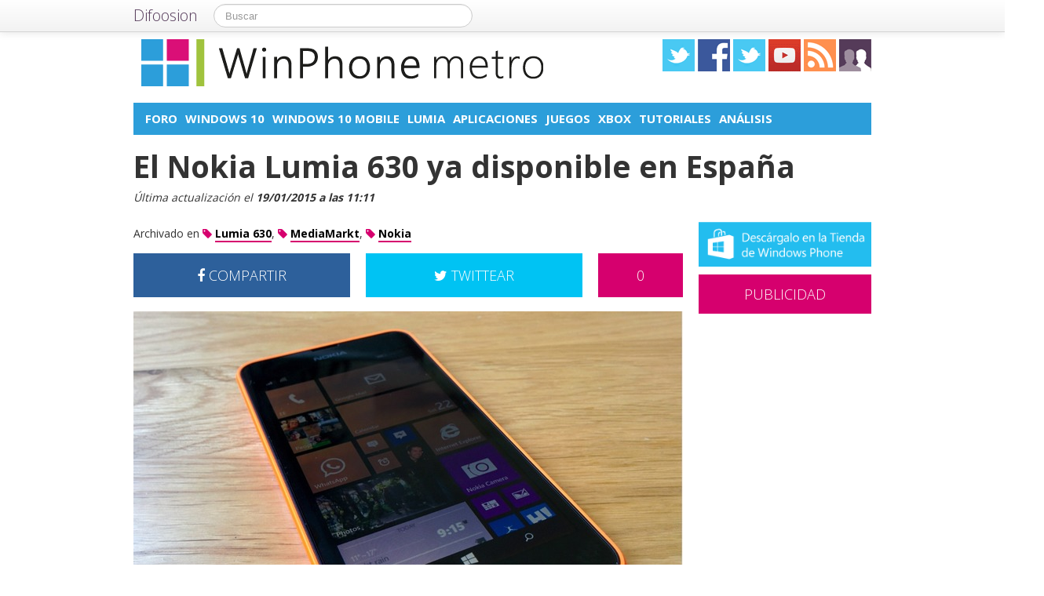

--- FILE ---
content_type: text/html; charset=UTF-8
request_url: https://winphonemetro.com/2014/05/lumia-630-llega-a-espana?replytocom=75493
body_size: 18743
content:
<!DOCTYPE html>
<html lang="es">
<head prefix="og: https://ogp.me/ns# fb: https://ogp.me/ns/fb# article: https://ogp.me/ns/article#">
    
	    <link rel="dns-prefetch" href="//ajax.googleapis.com">
    <link rel="dns-prefetch" href="//fonts.googleapis.com">
    <link rel="stylesheet" href="https://winphonemetro.com/wp-content/themes/NewDifoosion-WinPhoneMetro/style.css?v=3.8" type="text/css">
    <link href="https://fonts.googleapis.com/css2?family=Open+Sans:wght@300;400;700&display=swap" rel="stylesheet">
    
    
    <link rel="icon" type="image/png" href="https://winphonemetro.com/wp-content/themes/NewDifoosion-WinPhoneMetro/img/favicon.png" />
    <link rel="shortcut icon" type="image/x-icon" href="https://winphonemetro.com/wp-content/themes/NewDifoosion-WinPhoneMetro/img/favicon.ico" />
    <link rel="apple-touch-icon" href="https://winphonemetro.com/wp-content/themes/NewDifoosion-WinPhoneMetro/img/favicon.png"/>
    
        <title>El Nokia Lumia 630 disponible en España</title>
		<meta name="robots" content="noodp" />
    	<meta name="description" content="El Lumia 630 ya se vende en España" />
            <meta property="mrf-pushtitle" content="WinPhone metro">
    <meta property="mrf-pushdescription" content="El Nokia Lumia 630 ya disponible en España">
    	<meta name="application-name" content="WinPhone metro" />
	<meta name="msapplication-tooltip" content="Windows Phone, noticias, análisis de móviles, tablets y ultrabooks con Windows, tutoriales, trucos y ayuda sobre Windows Phone" />
	<meta name="msapplication-starturl" content="/?utm_source=ie9&amp;utm_medium=taskbar&amp;utm_campaign=pinned-ie9" />
	<meta name="msapplication-window" content="width=1024;height=768" />
	<meta name="msapplication-navbutton-color" content="#D6006E" />
	<meta name="theme-color" content="#D6006E" />
			<meta property="twitter:account_id" content="4503599627428768" />
				<meta name="msapplication-task" content="name=Foro;action-uri=.http://discoosion.com/c/microsoft;icon-uri=https://winphonemetro.com/wp-content/themes/NewDifoosion-WinPhoneMetro/img/favicon.ico"/>
<meta name="msapplication-task" content="name=Windows 10;action-uri=./categoria/windows-10;icon-uri=https://winphonemetro.com/wp-content/themes/NewDifoosion-WinPhoneMetro/img/favicon.ico"/>
<meta name="msapplication-task" content="name=Windows 10 Mobile;action-uri=./categoria/windows-10-mobile;icon-uri=https://winphonemetro.com/wp-content/themes/NewDifoosion-WinPhoneMetro/img/favicon.ico"/>
<meta name="msapplication-task" content="name=Lumia;action-uri=./tag/lumia;icon-uri=https://winphonemetro.com/wp-content/themes/NewDifoosion-WinPhoneMetro/img/favicon.ico"/>
<meta name="msapplication-task" content="name=Aplicaciones;action-uri=./categoria/apps;icon-uri=https://winphonemetro.com/wp-content/themes/NewDifoosion-WinPhoneMetro/img/favicon.ico"/>

<meta http-equiv="Content-Type" content="text/html; charset=utf-8" />
    <link rel="publisher" href="https://plus.google.com/109357586687928922176" />
    <meta property="fb:app_id" content="248863185137114" />

<meta property="og:type"                 content="article" />
<meta property="og:url"                  content="https://winphonemetro.com/2014/05/lumia-630-llega-a-espana" />
<meta property="og:site_name"            content="WinPhone metro" />
<meta property="og:image"                content="https://winphonemetro.com/files/2014/05/Lumia-630-cabecera1-640x480.jpg" />
<meta property="og:image:width" content="640" /> 
<meta property="og:image:height" content="480" />
<link rel="image_src" href="https://winphonemetro.com/files/2014/05/Lumia-630-cabecera1-640x480.jpg" />
<meta property="og:title"                content="El Nokia Lumia 630 ya disponible en España" />
<meta property="og:description"          content="El Nokia Lumia 630 por fin aterriza en España, todos los interesados ya lo podéis comprar en Amazon España y en Media Markt. Estamos hablando del nuevo smartphone de Nokia de gama baja que ya vi...">
<meta name="author" content="Antonio Ferrer">
<meta property="article:published_time"  content="2014-05-28T13:08:08+00:00" />
<meta property="article:modified_time"   content="2015-01-19T11:11:53+00:00" />
    
            
<meta property="article:tag"             content="Lumia 630" />
                
<meta property="article:tag"             content="MediaMarkt" />
                
<meta property="article:tag"             content="Nokia" />
                	<meta name="twitter:card" value="summary_large_image" />
	<meta name="twitter:domain" value="difoosion.com" />
	<meta name="twitter:site" value="@winphonemetro" />
		    	<meta name="twitter:creator" value="@ToniJFerrer" />
			
    <link rel="pingback" href="https://winphonemetro.com/xmlrpc.php" />
    <link rel="alternate" type="application/rss+xml" title="WinPhone metro" href="https://feeds.feedburner.com/winphonemetro" />
	<link rel="stylesheet" href="https://maxcdn.bootstrapcdn.com/font-awesome/4.3.0/css/font-awesome.min.css">
    <link rel="stylesheet" href="https://winphonemetro.com/wp-content/themes/NewDifoosion/css/sweetalert.css">
    <link rel='dns-prefetch' href='//ajax.googleapis.com' />
<link rel='dns-prefetch' href='//s0.wp.com' />
<link rel='dns-prefetch' href='//winphonemetro.com' />
<link rel='dns-prefetch' href='//s.w.org' />
		<script type="text/javascript">
			window._wpemojiSettings = {"baseUrl":"https:\/\/s.w.org\/images\/core\/emoji\/11\/72x72\/","ext":".png","svgUrl":"https:\/\/s.w.org\/images\/core\/emoji\/11\/svg\/","svgExt":".svg","source":{"concatemoji":"https:\/\/winphonemetro.com\/wp-includes\/js\/wp-emoji-release.min.js?ver=4.9.23"}};
			!function(e,a,t){var n,r,o,i=a.createElement("canvas"),p=i.getContext&&i.getContext("2d");function s(e,t){var a=String.fromCharCode;p.clearRect(0,0,i.width,i.height),p.fillText(a.apply(this,e),0,0);e=i.toDataURL();return p.clearRect(0,0,i.width,i.height),p.fillText(a.apply(this,t),0,0),e===i.toDataURL()}function c(e){var t=a.createElement("script");t.src=e,t.defer=t.type="text/javascript",a.getElementsByTagName("head")[0].appendChild(t)}for(o=Array("flag","emoji"),t.supports={everything:!0,everythingExceptFlag:!0},r=0;r<o.length;r++)t.supports[o[r]]=function(e){if(!p||!p.fillText)return!1;switch(p.textBaseline="top",p.font="600 32px Arial",e){case"flag":return s([55356,56826,55356,56819],[55356,56826,8203,55356,56819])?!1:!s([55356,57332,56128,56423,56128,56418,56128,56421,56128,56430,56128,56423,56128,56447],[55356,57332,8203,56128,56423,8203,56128,56418,8203,56128,56421,8203,56128,56430,8203,56128,56423,8203,56128,56447]);case"emoji":return!s([55358,56760,9792,65039],[55358,56760,8203,9792,65039])}return!1}(o[r]),t.supports.everything=t.supports.everything&&t.supports[o[r]],"flag"!==o[r]&&(t.supports.everythingExceptFlag=t.supports.everythingExceptFlag&&t.supports[o[r]]);t.supports.everythingExceptFlag=t.supports.everythingExceptFlag&&!t.supports.flag,t.DOMReady=!1,t.readyCallback=function(){t.DOMReady=!0},t.supports.everything||(n=function(){t.readyCallback()},a.addEventListener?(a.addEventListener("DOMContentLoaded",n,!1),e.addEventListener("load",n,!1)):(e.attachEvent("onload",n),a.attachEvent("onreadystatechange",function(){"complete"===a.readyState&&t.readyCallback()})),(n=t.source||{}).concatemoji?c(n.concatemoji):n.wpemoji&&n.twemoji&&(c(n.twemoji),c(n.wpemoji)))}(window,document,window._wpemojiSettings);
		</script>
		<style type="text/css">
img.wp-smiley,
img.emoji {
	display: inline !important;
	border: none !important;
	box-shadow: none !important;
	height: 1em !important;
	width: 1em !important;
	margin: 0 .07em !important;
	vertical-align: -0.1em !important;
	background: none !important;
	padding: 0 !important;
}
</style>
<link rel='stylesheet' id='difoosion-price-box-css'  href='https://winphonemetro.com/wp-content/plugins/difoosion-price-box/difoosion-price-box.css?ver=1.0' type='text/css' media='all' />
<link rel='stylesheet' id='wp-pagenavi-css'  href='https://winphonemetro.com/wp-content/plugins/wp-pagenavi/pagenavi-css.css?ver=2.70' type='text/css' media='all' />
<link rel='stylesheet' id='jetpack_css-css'  href='https://winphonemetro.com/wp-content/plugins/jetpack/css/jetpack.css?ver=3.5.6' type='text/css' media='all' />
<script>if (document.location.protocol != "https:") {document.location = document.URL.replace(/^http:/i, "https:");}</script><script type='text/javascript' src='https://ajax.googleapis.com/ajax/libs/jquery/2.2.4/jquery.min.js?ver=2.2.4'></script>
<link rel='https://api.w.org/' href='https://winphonemetro.com/wp-json/' />
<link rel="alternate" type="application/json+oembed" href="https://winphonemetro.com/wp-json/oembed/1.0/embed?url=https%3A%2F%2Fwinphonemetro.com%2F2014%2F05%2Flumia-630-llega-a-espana" />
<link rel="alternate" type="text/xml+oembed" href="https://winphonemetro.com/wp-json/oembed/1.0/embed?url=https%3A%2F%2Fwinphonemetro.com%2F2014%2F05%2Flumia-630-llega-a-espana&#038;format=xml" />
      <meta name="onesignal" content="wordpress-plugin"/>
        <script src="https://cdn.onesignal.com/sdks/OneSignalSDK.js" async></script>    <script>

      window.OneSignal = window.OneSignal || [];

      OneSignal.push( function() {
        OneSignal.SERVICE_WORKER_UPDATER_PATH = "OneSignalSDKUpdaterWorker.js.php";
        OneSignal.SERVICE_WORKER_PATH = "OneSignalSDKWorker.js.php";
        OneSignal.SERVICE_WORKER_PARAM = { scope: '/' };

        OneSignal.setDefaultNotificationUrl("https://winphonemetro.com");
        var oneSignal_options = {};
        window._oneSignalInitOptions = oneSignal_options;

        oneSignal_options['wordpress'] = true;
oneSignal_options['appId'] = '752d3f91-0cd5-4a73-85e1-bd2a1f4ce4e7';
oneSignal_options['autoRegister'] = true;
oneSignal_options['welcomeNotification'] = { };
oneSignal_options['welcomeNotification']['disable'] = true;
oneSignal_options['path'] = "https://winphonemetro.com/wp-content/plugins/onesignal-free-web-push-notifications/sdk_files/";
oneSignal_options['safari_web_id'] = "web.onesignal.auto.2c53d929-118c-4db5-ba77-650d97dbe49e";
oneSignal_options['persistNotification'] = false;
oneSignal_options['promptOptions'] = { };
              OneSignal.init(window._oneSignalInitOptions);
                    });

      function documentInitOneSignal() {
        var oneSignal_elements = document.getElementsByClassName("OneSignal-prompt");

        var oneSignalLinkClickHandler = function(event) { OneSignal.push(['registerForPushNotifications']); event.preventDefault(); };        for(var i = 0; i < oneSignal_elements.length; i++)
          oneSignal_elements[i].addEventListener('click', oneSignalLinkClickHandler, false);
      }

      if (document.readyState === 'complete') {
           documentInitOneSignal();
      }
      else {
           window.addEventListener("load", function(event){
               documentInitOneSignal();
          });
      }
    </script>

<link rel="amphtml" href="https://winphonemetro.com/2014/05/lumia-630-llega-a-espana/amp">    <script type="text/javascript" src="https://winphonemetro.com/wp-content/themes/NewDifoosion/js/libs.min.js" defer></script>
    <script type="text/javascript" src="https://winphonemetro.com/wp-content/themes/NewDifoosion/js/sweetalert.min.js"></script>
    <script type="text/javascript" src="https://winphonemetro.com/wp-content/themes/NewDifoosion/js/1.0.4/bootstrap.min.js" defer></script>
        <script defer type="module" src="https://live.mrf.io/cmp/andro4all.com/es2015.js?autoinit=true&build=ext-1"></script>
    <script defer nomodule src="https://live.mrf.io/cmp/andro4all.com/es5.js?autoinit=true&build=ext-1"></script>
    <script type="text/javascript">
    var Pc=[];window.__tcfapi=function(){console.log('args',arguments);for(var t=arguments.length,e=new Array(t),n=0;n<t;n++)e[n]=arguments[n];return e.length?Pc.push(e):Pc;};
    </script>
    <script async src="https://securepubads.g.doubleclick.net/tag/js/gpt.js"></script>
    <script>
    window.googletag = window.googletag || {cmd: []};
	googletag.cmd.push(function() {
        googletag.defineSlot('/6587401/Desktop_Billboard_970x250', [[728,90], [940, 90], [970, 90], [970, 250], [996, 90]], 'div-ad-billboard').setCollapseEmptyDiv(true,true).addService(googletag.pubads());
        googletag.defineOutOfPageSlot('/6587401/DIFOOSION_DESKTOP_OUTOFPAGE', 'div-ad-out-of-page').addService(googletag.pubads());
        googletag.defineSlot('/6587401/Desktop_Home_Sky_Left', [[120, 1000], [120, 600]], 'div-ad-sky-left').addService(googletag.pubads());
        googletag.defineSlot('/6587401/Desktop_Home_Sky_Right', [[120, 1000], [120, 600]], 'div-ad-sky-right').addService(googletag.pubads());
				        googletag.defineSlot('/6587401/Desktop_Article_Filmstrip', [300, 600], 'div-desktop-article-filmstrip').addService(googletag.pubads());
        googletag.defineSlot('/6587401/Desktop_More_Videos', [700, 450], 'div-ad-more-videos').addService(googletag.pubads());
        googletag.defineSlot('/6587401/DESKTOP_ARTICLE_BOTTOM_ADAPTABLE', [700, 300], 'div-ad-bellow-article').addService(googletag.pubads());
		googletag.defineSlot('/6587401/Desktop_Article_Header', [[336, 280], [300, 250], [250, 250]], 'div-article-header').addService(googletag.pubads());
		googletag.pubads().setTargeting("post_id", "71154");
				googletag.pubads().setTargeting('tags', ["big","destacado","lumia-630","mediamarkt","nokia"]);
				                googletag.defineSlot('/6587401/Desktop_Sidebar_220x100',  [220,100], 'div-ad-sidebar-2').addService(googletag.pubads());
		googletag.defineSlot('/6587401/Desktop_Sidebar_160x600',  [[300,600],[160, 600], [300, 250], [220, 600]], 'div-ad-sidebar').addService(googletag.pubads());
		googletag.defineSlot('/6587401/Desktop_Footer_728x90', [728, 90], 'div-ad-footer').addService(googletag.pubads());
		googletag.pubads().setTargeting('blog', 'WinPhone metro');
                googletag.pubads().setTargeting('Placement', 'article');
                var params = new URLSearchParams(window.location.search);
        if (params.has('previsualizar')) {
            googletag.pubads().setTargeting('previsualizar', 'true');
        }
		googletag.pubads().enableSingleRequest();
		googletag.pubads().collapseEmptyDivs(true);
        googletag.enableServices();
	});
	</script>
    
    
    <script type="text/javascript">
    Array.prototype.last = function() {return this[this.length-1];}

    
    $(document).ready(function(){
        var url = 'https://winphonemetro.com/2014/05/lumia-630-llega-a-espana';
        var blog = 'WinPhone metro';

        var s = document.getElementsByTagName('script')[0];
        var app = document.createElement('script'); app.type = 'text/javascript'; app.async = true;
        app.src = 'https://winphonemetro.com/wp-content/themes/NewDifoosion/js/1.0.4/app.js?v=1.0s';
        s.parentNode.insertBefore(app, s);
        var gplus = document.createElement('script'); gplus.type = 'text/javascript'; gplus.async = true;
        gplus.src = 'https://apis.google.com/js/plusone.js';
        s.parentNode.insertBefore(gplus, s);
        var tw = document.createElement('script'); tw.type = 'text/javascript'; tw.async = true;
        tw.src = 'https://platform.twitter.com/widgets.js';
        s.parentNode.insertBefore(tw, s);

        window.___gcfg = {lang: 'es'};

        $(function() {
            $("#blog-modal-close").click(function () {
                $("#blog-modal").modal('hide');
            });

            var closing = false;
            var timeout = null;

            /*$(".categoriesbar a").mouseenter(function() {
                var aSelector = $(this);
                timeout = setTimeout(function() {
                    timeout = null;
                    var url = aSelector.attr("href");
                    $.getJSON(url + '?feed=json', function(posts) {
                        if (!closing) {
                            var html = '';
                            $.each(posts, function(index, post) {
                                if (index < 5) {
                                    html += '<li data-url="' + post.permalink + '" title="' + post.title +
                                            '"><img src="' + post.thumb + '" /><p><a href="' + post.permalink +
                                            '">' + post.title + '</a></p></li>';
                                }
                            });
                            $('#cat-preview-list').html(html);
                            $('#cat-preview-list li').click(function() {
                                var url = $(this).attr("data-url");
                                window.open(url);
                                return false;
                            });
                            $('#cat-preview').slideDown();
                        }
                    });
                    var name = aSelector.text();
                    $('#cat-preview-title').html('&Uacute;ltimos art&iacute;culos sobre ' + name);
                    $('#cat-preview-read-more').html('<a href="' + url + '">Leer más sobre ' + name + '</a>');
                }, 300);

                return false;
            });*/

            $('#categories-info').mouseleave(function() {
                if (timeout !== null) {
                    window.clearTimeout(timeout);
                    timeout = null;
                }

                closing = true;
                $('#cat-preview').slideUp(function() {
                    closing = false;
                });
            });
        });

                $("#review").hide();
        
        var shareIsLoaded = false;

        $(window).scroll(function () {
            var scrollTop = $(window).scrollTop();

            var fixed_bar = $('#fixed_bar');
            var fixed_bar_height = fixed_bar.height();
            var fixed_bar_start_point = $('#fixed_bar_start_point');
            var fixed_bar_start_point_offset_top = fixed_bar_start_point.offset().top;
            var fixed_footer = $('#fixed_footer');
            var fixed_footer_offset_top = fixed_footer.offset().top;
            
            if (scrollTop > fixed_bar_start_point_offset_top && scrollTop < (fixed_footer_offset_top - fixed_bar_height)) {
                fixed_bar.addClass('fixed');
            }
            else {
                fixed_bar.removeClass('fixed');
            }
        });

    });
    </script>
    <style type="text/css">
        .logo_social span { display: inline-block; height: 41px; width: 41px; background-image: url(https://winphonemetro.com/wp-content/themes/NewDifoosion/icons/icons3.png) }
        .special_link { margin-top: 5px }
        .wp-pagenavi { float: left !important }
    </style>
    <script>
        var _BCaq = _BCaq || [];
        _BCaq.push(['setAccount', 'M-BZvsVU1nML']);
        _BCaq.push(['crumb']);

        (function () {
            var bca = document.createElement('script');
            bca.type = 'text/javascript';
            bca.async = true;
            bca.src = ('https:' == document.location.protocol ? 'https://' : 'http://') + "static.brandcrumb.com/bc.js";
            var s = document.getElementsByTagName('script')[0];
            s.parentNode.insertBefore(bca, s);
        })();
</script>	
	
    	<script type="application/ld+json">
	{
	  "@context": "https://schema.org",
	  	  "@type": "NewsArticle",
	  "wordCount" : 261,
	  	  "url" : "https://winphonemetro.com/2014/05/lumia-630-llega-a-espana",
	  "headline": "El Nokia Lumia 630 ya disponible en España",
	  "alternativeHeadline": "El Nokia Lumia 630 disponible en España",
	  "image": ["https://winphonemetro.com/files/2014/05/Lumia-630-cabecera1-640x480.jpg"],
	  "datePublished": "2014-05-28T13:08:08+00:00",
      "dateModified": "2015-01-19T11:11:53+00:00",
	  "description": "El Lumia 630 ya se vende en España",
	  "author" : {
		  "@type" : "Person",
		  "name" : "Antonio Ferrer",
		  "sameAs" : [ 
						"https://twitter.com/ToniJFerrer",
						"https://winphonemetro.com/author/antonio-ferrer" ]
	  },
      "mainEntityOfPage": {
         "@type": "WebPage",
         "@id": "https://winphonemetro.com"
      },
	  "publisher" : { 
		  "@type" : "Organization",
		  "name" : "WinPhone metro",
		  "url" : "https://winphonemetro.com",
		  "logo": { 
              "@type" : "ImageObject",
              "url": "https://winphonemetro.com/wp-content/themes/NewDifoosion-WinPhoneMetro/img/logo.png"
          },
		  "contactPoint" : [
			{ "@type" : "ContactPoint",
			  "telephone" : "+34 911 230 344",
			  "email" : "publicidad@difoosion.com",
			  "url" : "https://difoosion.com/contacto",
			  "contactType" : "sales"
			},
			{ "@type" : "ContactPoint",
			  "email" : "prensa@difoosion.com",
			  "telephone" : "+34 911 230 344",
			  "url" : "https://difoosion.com/contacto",
			  "contactType" : "customer service"
			} ],
		  "sameAs" : [ "http://www.facebook.com/WinPhoneMetro",
			"https://www.twitter.com/winphonemetro",
						"https://www.youtube.com/urbantecno",
						"https://plus.google.com/109357586687928922176"]
		}
	}
	</script>
    			<script> 
	$(function() {
		var base = "https://itunes.apple.com/lookup?country=es&id=";
		$(".dfsn-app-box").each(function(index) {
			var box = $(this);
			var id = box.attr("data-app-id");
			var url = base + id + '&at=1001lAa';
			var customUrl = box.attr("data-url");
			var badge = box.attr("data-badge");
			
			$.ajax( url,{ 
				type: "GET",
				dataType: 'jsonp'
			}).done(function(data) {
				if (data.resultCount == 1) {
					var app = data.results[0];
					var title = app.trackName;
					var url = app.trackViewUrl;
					
					if (customUrl.indexOf('itunes.apple.com') == -1) {
						url = customUrl;
					}					
					
					var price = app.price;
					var genre = app.genres[0];
					var image = app.artworkUrl100;
					var html = '<a href="' + url + '" style="float: left"><img src="' + image + '" style="height: 100px; width: 100px" /></a>'
					html += '<div style="margin: 0; padding: 0 10px; float: left">';
					html += '<p style="margin: 5px 0 5px 0; font-size: 22px; font-weight: bold; max-width:400px; text-align: left">' + title + '</p>';
					html += '<p style="margin: 0 0 5px 0; font-size: 12px; font-weight: bold; text-transform: uppercase">' + genre + '</p>';
					if (price == 0) {
						html += '<p style="margin: 0 0 5px 0; font-size: 18px; font-weight: bold"><a href="' + url + '">Descargar gratis</a></p>';
					}
					else {
						html += '<p style="margin: 0 0 5px 0; font-size: 18px; font-weight: bold; margin: 20px; text-align: center"><a class="difoosion-button" href="' + url + '">Descargar (' + price + '&euro;)</a></p>';
					}
					
					html += '</div>';
					html += '<img style="float: right; width: 150px; margin: 10px" src="' + badge + '" />'
					html += '<div style="clear: both"></div>';
					box.html(html);
					box.click(function(){
						window.open(url, '_blank');
						return false;
					});
				}
			});					
		});
	});
	</script>
</head>
<body data-rsssl=1>
    <marfeel-cmp>
        <script type="application/json">
        {
            "publisherLogo": "",
            "consentLanguage": "es"
        }
        </script>
    </marfeel-cmp>
	<script>
	dataLayer = [{
	  'GA_Blog': 'UA-21969798-11',
	  'GA_Blog_2': 'UA-62836513-11'
	}];
	</script>
	<noscript><iframe src="https://www.googletagmanager.com/ns.html?id=GTM-MVP47F"
	height="0" width="0" style="display:none;visibility:hidden"></iframe></noscript>
	<script>(function(w,d,s,l,i){w[l]=w[l]||[];w[l].push({'gtm.start':
	new Date().getTime(),event:'gtm.js'});var f=d.getElementsByTagName(s)[0],
	j=d.createElement(s),dl=l!='dataLayer'?'&l='+l:'';j.async=true;j.src=
	'https://www.googletagmanager.com/gtm.js?id='+i+dl;f.parentNode.insertBefore(j,f);
	})(window,document,'script','dataLayer','GTM-MVP47F');</script>

    <div id='div-ad-out-of-page'>
    <script type='text/javascript'>
    googletag.cmd.push(function() { googletag.display('div-ad-out-of-page'); });
    </script>
    </div>

		<div id="fb-root"></div>
	<script>(function(d, s, id) {
	  var js, fjs = d.getElementsByTagName(s)[0];
	  if (d.getElementById(id)) return;
	  js = d.createElement(s); js.id = id;
	  js.src = "//connect.facebook.net/es_ES/sdk.js#xfbml=1&version=v2.3&appId=248863185137114";
	  fjs.parentNode.insertBefore(js, fjs);
	}(document, 'script', 'facebook-jssdk'));</script>
	    <div class="navbar navbar-fixed-top">
        <div class="navbar-inner">
            <div class="container">
                <a class="btn btn-navbar" data-toggle="collapse" data-target=".nav-collapse">
                    <span class="icon-bar"></span>
                    <span class="icon-bar"></span>
                    <span class="icon-bar"></span>
                </a>
                <a class="brand" href="https://difoosion.com" target="_blank">Difoosion</a>
                <div class="nav-collapse">
                    <form class="navbar-search pull-left" action="/" method="get">
                      <input type="text" name="s" id="search" class="search-query" value="" placeholder="Buscar">
                    </form>
                    <ul class="nav pull-right">
                                                                    </ul>
                </div>
            </div>
        </div>
    </div>
    
    <div class="container">

    <div id="div-ad-sky-left" style="width: 120px; height: 1000px; position: absolute; float: left; margin-left: -140px; margin-top: 10px">
        <script type='text/javascript'>
        googletag.cmd.push(function() { googletag.display('div-ad-sky-left'); });
        </script>
    </div>
    
    <div id="div-ad-sky-right" style="width: 120px; height: 1000px; position: absolute; float: right; margin-left: 1040px; margin-top: 10px">
        <script type='text/javascript'>
        googletag.cmd.push(function() { googletag.display('div-ad-sky-right'); });
        </script>
    </div>
    
    <!-- Header -->
            <header class="header">
            <div class="row hrow">
                <div class="span12">
                    <div class="logo">
                        <a href="https://winphonemetro.com">
                                                        <img style="vertical-align: text-bottom;" src="https://winphonemetro.com/wp-content/themes/NewDifoosion-WinPhoneMetro/img/logo.png" alt="Moviles y noticias sobre Windows Phone" title="WinPhone metro" />
                                                    </a>
                    </div>
                    <div class="logo_social">
                        <a href="https://twitter.com/winphonemetro" rel="nofollow" target="_blank"><span class="twitter"></span></a>
                        <a href="https://www.facebook.com/WinPhoneMetro" rel="nofollow" target="_blank"><span class="facebook"></span></a>
                        <a href="https://www.instagram.com/" rel="nofollow" target="_blank"><span class="instagram" /></a>
                        </li>
                        <a href="https://www.youtube.com/urbantecno" rel="nofollow" target="_blank"><span class="youtube"></span></a>
                                                <a href="http://feeds.feedburner.com/winphonemetro" rel="nofollow" target="_blank"><span class="rss"></span></a>
                        <a href="https://winphonemetro.com/editores"><span class="editores"></span></a>
                    </div>
                                                        </div>
            </div>
			            <div class="row">
                <div id='div-ad-billboard' style='width: 996px; margin: 0 auto; padding: 10px; display: none; text-align: center'>
                    <script type='text/javascript'>
                    googletag.cmd.push(function() { googletag.display('div-ad-billboard'); });
                    </script>
                </div>
            </div>
            <div class="row" style="margin-top: 10px">
                <div id="categories-info" class="span12">
                    <div class="categoriesbar">
                        <ul>
                            <li id="category-item-http:discoosioncomcmicrosoft"><a href="http://discoosion.com/c/microsoft">Foro</a></li><li id="category-item-winphonemetrocomcategoriawindows-10"><a href="https://winphonemetro.com/categoria/windows-10">Windows 10</a></li><li id="category-item-winphonemetrocomcategoriawindows-10-mobile"><a href="https://winphonemetro.com/categoria/windows-10-mobile">Windows 10 Mobile</a></li><li id="category-item-winphonemetrocomtaglumia"><a href="https://winphonemetro.com/tag/lumia">Lumia</a></li><li id="category-item-winphonemetrocomcategoriaapps"><a href="https://winphonemetro.com/categoria/apps">Aplicaciones</a></li><li id="category-item-winphonemetrocomtagjuegos"><a href="https://winphonemetro.com/tag/juegos">Juegos</a></li><li id="category-item-winphonemetrocomcategoriaxbox"><a href="https://winphonemetro.com/categoria/xbox">Xbox</a></li><li id="category-item-winphonemetrocomtagtutoriales"><a href="https://winphonemetro.com/tag/tutoriales">Tutoriales</a></li><li id="category-item-winphonemetrocomtaganalisis"><a href="https://winphonemetro.com/tag/analisis">Análisis</a></li>                        </ul>
                    </div>
                    <div id="cat-preview">
                        <div id="cat-preview-title">&Uacute;ltimos art&iacute;culos</div>
                        <ul id="cat-preview-list">
                        </ul>
                        <p id="cat-preview-read-more"></p>
                    </div>
                </div>
            </div>

        </header>
        <!-- End Header -->
                            
        
                <main>
        <div class="row">
            <h1 style="font-weight: 700; margin: 10px 20px;">El Nokia Lumia 630 ya disponible en España</h1>
        </div>
        <p class="post_info" style="color: #333; font-style: italic;">					
            Última actualización el <span class="display-date" style="font-weight: bold">19/01/2015 a las 11:11</span>
        </p>
        
                            <div class="row">
	<div class="span9 columns">
		                
                	</div>
</div>

<div class="row">
	<div class="span9 columns blog_content">                
		

					
			
															
					 
			   			   <div class="posttags" style="font-size: 14px; height: auto; line-height: 30px; margin-bottom: 10px; clear: both">
			   Archivado en 
				<a href="https://winphonemetro.com/tag/lumia-630"><i class="fa fa-tag" style="color: #D6006E"></i> <span style="font-weight: bold; border-bottom: 2px solid #D6006E; color: #000 ">Lumia 630</span></a>, <a href="https://winphonemetro.com/tag/mediamarkt"><i class="fa fa-tag" style="color: #D6006E"></i> <span style="font-weight: bold; border-bottom: 2px solid #D6006E; color: #000 ">MediaMarkt</span></a>, <a href="https://winphonemetro.com/tag/nokia"><i class="fa fa-tag" style="color: #D6006E"></i> <span style="font-weight: bold; border-bottom: 2px solid #D6006E; color: #000 ">Nokia</span></a>				</div>
								
				
                <div style="width: 700px; height: 54px; margin-bottom: 20px; color: #fff; font-size: 18px; font-weight: 300; clear: both;">
                    <a style="width: 276px; padding: 18px 0; color: #fff; float: left; text-align: center; background-color: #2d609b" href="https://www.facebook.com/sharer/sharer.php?u=https://winphonemetro.com/2014/05/lumia-630-llega-a-espana?utm_campaign=facebook-button-post-above" target="_blank"><i class="fa fa-facebook"></i> COMPARTIR</a>
					
					<a style="width: 108px; padding: 18px 0; color: #fff; float: right; text-align: center; background-color: #D6006E" href="https://winphonemetro.com/2014/05/lumia-630-llega-a-espana#disqus_thread">0</a>
					
					<a style="width: 276px; padding: 18px 0; margin-right: 20px; color: #fff; float: right; text-align: center; background-color: #00c3f3" href="https://twitter.com/intent/tweet?text=El+Nokia+Lumia+630+ya+disponible+en+Espa%C3%B1a&url=https://winphonemetro.com/2014/05/lumia-630-llega-a-espana?utm_campaign=twitter-button-post-above&via=winphonemetro&related=difoosion"><i class="fa fa-twitter"></i> TWITTEAR</a>
                </div>

		                        <div class="post_content">
<p><img loading=lazy src="https://winphonemetro.com/files/2014/05/Lumia-630-cabecera1.jpg" alt="Lumia-630-cabecera" width="700" height="500" class="alignnone size-full wp-image-71158" srcset="https://winphonemetro.com/files/2014/05/Lumia-630-cabecera1.jpg 700w, https://winphonemetro.com/files/2014/05/Lumia-630-cabecera1-400x285.jpg 400w, https://winphonemetro.com/files/2014/05/Lumia-630-cabecera1-220x157.jpg 220w" sizes="(max-width: 700px) 100vw, 700px" /></p>

<p>El <strong>Nokia Lumia 630</strong> por fin aterriza en España, todos los interesados <strong>ya lo podéis comprar en Amazon España y en Media Markt</strong>. Estamos hablando del nuevo <em>smartphone</em> de Nokia de gama baja que ya viene con Windows Phone 8.1. El precio encontramos que está bastante bien, pero quizás dentro de poco veamos como baja aún más para poder competir frente al <a href="https://andro4all.com/2014/05/motorola-moto-e-review" target="_blank" rel="noopener">Moto E</a>.</p>

<p>Como hemos dicho antes se puede comprar en <strong>Amazon España a un precio de 147,51 euros</strong>, mientras que <strong>en Media Markt lo venden a 149,00 euros</strong>. Estamos hablando de un dispositivo con una pantalla IPS LCD de 4,5 pulgadas y resolución 854 x 480 píxeles, tiene protección Gorilla Glass 3. Su procesador es un Qualcomm Snapdragon 400 de 4 núcleos a 1,2 Ghz, tiene 512 MB de memoria RAM y 8 GB de almacenamiento interno, aparte tiene ranura para tarjetas microSD de hasta 128 GB.</p>

<p><img loading=lazy src="https://winphonemetro.com/files/2014/05/Lumia-630-Amazon-es.jpg" alt="Lumia-630-Amazon-es" width="700" height="240" class="alignnone size-full wp-image-71159" srcset="https://winphonemetro.com/files/2014/05/Lumia-630-Amazon-es.jpg 700w, https://winphonemetro.com/files/2014/05/Lumia-630-Amazon-es-400x137.jpg 400w, https://winphonemetro.com/files/2014/05/Lumia-630-Amazon-es-220x75.jpg 220w" sizes="(max-width: 700px) 100vw, 700px" /></p>

<p>Este equipo es <strong>ideal para la gente que no necesite tener el <em>hardware</em> más potente</strong>, perfecto para hacer llamadas, usar aplicaciones de mensajería, consultar el correo, ver alguna web y jugar a juegos poco exigentes. Si sois usuarios que usáis el teléfono como una herramienta de trabajo y también consumir contenido mejor que lo olvidéis.</p>

<p><strong>Hace poco hablamos de la <a href="https://winphonemetro.com/2014/05/autonomia-lumia-630" target="_blank" rel="noopener">duración de la batería</a> de este <a href="https://winphonemetro.com/2014/04/video-promocional-nokia-lumia-63" target="_blank" rel="noopener">Lumia 630</a></strong>, en general cumple. En lo que es tiempo en espera no, Nokia promete 600 horas pero en las pruebas siempre estuvo sobre las 200 horas. Esperemos que esto Nokia lo pueda solucionar mediante una actualización de <em>firmware</em>.</p>

<div style='text-align: center'><div id='div-desktop-article-filmstrip'><script type='text/javascript'>googletag.cmd.push(function() { googletag.display('div-desktop-article-filmstrip'); });</script></div></div><p><strong>Amazon España</strong> | <a href="https://www.amazon.es/s/ref=nb_sb_noss?tag=dfsn-21&#038;__mk_es_ES=%C3%85M%C3%85%C5%BD%C3%95%C3%91&#038;url=search-alias%3Daps&#038;field-keywords=lumia%20630&#038;sprefix=lumia%2Caps&#038;rh=i%3Aaps%2Ck%3Alumia%20630" rel="nofollow noopener">Comprar Lumia 630</a></p>

<p><strong>Media Markt</strong> | <a href="http://tiendas.mediamarkt.es/p/movil-nokia-lumia-630-blanco-de-4.5-pulgadas-y-8gb-de-memoria-1232077" target="_blank" rel="noopener">Comprar Lumia 630</a></p>
								</div>

				<div class="clear"></div>
				<script src="https://apis.google.com/js/platform.js"></script>
				<div class="g-ytsubscribe" data-channelid="UCHhfu5p0zydyM-_nw3IJvig" data-layout="default" data-count="hidden"></div>
				<div class="clear"></div>
				<div data-action="like" data-colorscheme="light" data-width="700" data-layout="standard" data-show-faces="1" data-send="false" data-href="http://www.facebook.com/WinPhoneMetro" class="fb-like share"></div>
				<div class="clear"></div>

								
			   			   <div style="font-size: 14px; height: auto; line-height: 30px; margin-bottom: 10px; clear: both;">
			   Archivado en 
				<a href="https://winphonemetro.com/tag/lumia-630"><i class="fa fa-tag" style="color: #D6006E"></i> <span style="font-weight: bold; border-bottom: 2px solid #D6006E; color: #000 ">Lumia 630</span></a>, <a href="https://winphonemetro.com/tag/mediamarkt"><i class="fa fa-tag" style="color: #D6006E"></i> <span style="font-weight: bold; border-bottom: 2px solid #D6006E; color: #000 ">MediaMarkt</span></a>, <a href="https://winphonemetro.com/tag/nokia"><i class="fa fa-tag" style="color: #D6006E"></i> <span style="font-weight: bold; border-bottom: 2px solid #D6006E; color: #000 ">Nokia</span></a>				</div>
							
				<script type="text/javascript">
								window._isHeaderAdLoaded = false;
				window._isVideoInTextLoaded = false;
				$(".post_content").children().each(function(index, value) {
					var p1 = $(value);
					var first = $(p1).children().first();
					var img1 = $(first).is('img') || ($(first).is('a') && $(first).children().first().is('img'));
					var iframe1 = $(first).is('span') && $(first).hasClass('embed-youtube');

					if (!img1 && !iframe1 && !window._isHeaderAdLoaded) {
						window._isHeaderAdLoaded = true;
			
						$(p1).before( "<div id='div-article-header' style='clear: both; float: left; widget: 336px; margin-right: 10px; margin-bottom: 10px'></div>" );
						$("#div-article-header").append($("<script />", {
							html: "googletag.cmd.push(function() { googletag.display('div-article-header'); });"
						}));
					}
					
									});

								</script>

                <div id="fixed_share">
                    <ul id="fixed_share_items">
                    </ul>
                </div>
                
                <!--<div>
					<div id="taboola-below-article-thumbnails"></div>
					<script type="text/javascript">
					window._taboola = window._taboola || [];
					_taboola.push({
						mode: 'thumbnails-a',
						container: 'taboola-below-article-thumbnails',
						placement: 'Below Article Thumbnails',
						target_type: 'mix'
					});
					</script>
                </div>-->
                
                <div class="clear"></div>

                <div style="width: 700px; height: 54px; margin-bottom: 20px; color: #fff; font-size: 18px; font-weight: 300">
                    <a style="width: 276px; padding: 18px 0; color: #fff; float: left; text-align: center; background-color: #2d609b" href="https://www.facebook.com/sharer/sharer.php?u=https://winphonemetro.com/2014/05/lumia-630-llega-a-espana?utm_campaign=facebook-button-post-below" target="_blank"><i class="fa fa-facebook"></i> COMPARTIR</a>
					
					<a style="width: 108px; padding: 18px 0; color: #fff; float: right; text-align: center; background-color: #D6006E" href="https://winphonemetro.com/2014/05/lumia-630-llega-a-espana#disqus_thread">0</a>
					
					<a style="width: 276px; padding: 18px 0; margin-right: 20px; color: #fff; float: right; text-align: center; background-color: #00c3f3" href="https://twitter.com/intent/tweet?text=El+Nokia+Lumia+630+ya+disponible+en+Espa%C3%B1a&url=https://winphonemetro.com/2014/05/lumia-630-llega-a-espana?utm_campaign=twitter-button-post-below&via=winphonemetro&related=difoosion"><i class="fa fa-twitter"></i> TWITTEAR</a>
                </div>

                <div class="clear"></div>

				<div>
                                            <div id='div-ad-bellow-article' style='margin: 0 auto'>
                            <script type='text/javascript'>
                            googletag.cmd.push(function() { googletag.display('div-ad-bellow-article'); });
                            </script>
                        </div>
                                        </div>
				
                <div class="clear"></div>
                
                <div class="post_author">
                <h3><a href="https://winphonemetro.com/author/antonio-ferrer"><i class="fa fa-user-secret"></i> Acerca de Antonio Ferrer</a></h3>
                    <a href="https://winphonemetro.com/author/antonio-ferrer">
						<style>
						.avatar-150 { border: 3px solid }
						</style>
                        <img alt='' src='https://secure.gravatar.com/avatar/c0f654adb194343476c6d605d53e07f6?s=150&#038;r=g' srcset='https://secure.gravatar.com/avatar/c0f654adb194343476c6d605d53e07f6?s=300&#038;r=g 2x' class='avatar avatar-150 photo' height='150' width='150' />                    </a>
										<a href="https://twitter.com/ToniJFerrer" rel="nofollow" target="_blank">
						<span class="fa-stack fa-2x">
						  <i class="fa fa-circle fa-stack-2x"></i>
						  <i class="fa fa-twitter fa-stack-1x fa-inverse"></i>
						</span>
					</a>
										                    <p style="font-size: 16px; height: auto; line-height: 24px">Antonio es redactor a tiempo completo en [Alfabetajuega](https://alfabetajuega.com/) y [Urban Tecno](https://urbantecno.com), donde hace tutoriales, guías de compra, análisis de periféricos y videojuegos, así como artículos de actualidad. Antes fue colaborador en [WinPhone metro](https://winphonemetro.com/) y se centraba en el ecosistema de Microsoft.</p>
                    <div class="clear_both"></div>
					<p style="font-size: 20px; text-align: center; height: auto; line-height: 40px">
						<a style="color: #000; font-weight: 400" href="https://winphonemetro.com/author/antonio-ferrer">
							<i class="fa fa-newspaper-o"></i> &iexcl;Lee <span style="font-weight: bold; border-bottom: 2px solid #D6006E; color: #D6006E">m&aacute;s art&iacute;culos</span> de Antonio Ferrer!
						</a>
					</p>
                </div>
				
				<div class="clear_both"></div>
				
				<div id='div-ad-more-videos' style='margin: 0 auto'>
					<script type='text/javascript'>
					googletag.cmd.push(function() { googletag.display('div-ad-more-videos'); });
					</script>
				</div>
			
                
                <div class="clear_both"></div>

								
				<!--<h3 style="font-size: 24px; font-weight: bold; height: auto; line-height: 40px;"><i class="fa fa-heart"></i> Tambi&eacute;n te puede interesar</h3>
				
				<div class="addoor-widget" id="addoor-widget-44"></div>
				<script type="text/javascript" src="https://pubtags.addoor.net/lib/contags/contags.js"></script>-->
                
				
				<div id="taboola-below-article-alternating-thumbnails"></div>
				<script type="text/javascript">
				window._taboola = window._taboola || [];
				_taboola.push({
					mode: 'alternating-thumbnails-a',
					container: 'taboola-below-article-alternating-thumbnails',
					placement: 'Below Article Alternating Thumbnails',
					target_type: 'mix'
				});
				</script>
				
				<div class="clear_both"></div>
                
                <div class="navigation" style="margin-bottom: 20px">
                    <div class="previous_post">
                        <a href="https://winphonemetro.com/2014/05/audiko-tonos-de-llamada" rel="prev"><i class="fa fa-arrow-circle-o-left"></i> Descarga tus canciones favoritas como tonos de llamada con Audiko</a>                    </div>
                    <div class="next_post">
                        <a href="https://winphonemetro.com/2014/05/traduccion-tiempo-real-skype" rel="next">Las traducciones en Skype en conversaciones en tiempo real llegarán este año <i class="fa fa-arrow-circle-o-right"></i></a>                    </div>
                </div>
				
                <div class="clear_both"></div>
				
								
                
<div class="clear_both"></div>

<h3 class="h2comments" id="comments" style="padding-top: 50px;font-size: 24px; font-weight: bold; height: auto; line-height: 40px;"><i class="fa fa-comments-o"></i> Comentarios (<span class="fb-comments-count" data-href="https://winphonemetro.com/2014/05/lumia-630-llega-a-espana">11</span>)</h3>

<div>
	<p style="font-size: 20px; text-align: center; height: auto; line-height: 40px;"><i class="fa fa-hand-o-down"></i> Usa tu cuenta de <span style="border-bottom: 2px solid #2d609b; color: #2d609b; font-weight: bold;">Facebook</span> para dejar <span style="border-bottom: 2px solid; font-weight: bold">tu opini&oacute;n.</span> <i class="fa fa-bullhorn" style="font-weight: bold"></i></p>
</div>

<div class="fb-comments" data-href="https://winphonemetro.com/2014/05/lumia-630-llega-a-espana" data-width="700" data-numposts="10" data-colorscheme="light"></div>

 
    <ul class="commentlist" style="word-wrap: break-word">
    		<li class="comment even thread-even depth-1 parent" id="comment-50004">
				<div id="div-comment-50004" class="comment-body">
				<div class="comment-author vcard">
			<img alt='' src='https://secure.gravatar.com/avatar/bf52c0c6b611ddee8e60d4e750ce0ad1?s=32&#038;r=g' srcset='https://secure.gravatar.com/avatar/bf52c0c6b611ddee8e60d4e750ce0ad1?s=64&#038;r=g 2x' class='avatar avatar-32 photo' height='32' width='32' />			<cite class="fn">Jesusmbt</cite> <span class="says">dice:</span>		</div>
		
		<div class="comment-meta commentmetadata"><a href="https://winphonemetro.com/2014/05/lumia-630-llega-a-espana#comment-50004">
			28 de mayo de 2014 a las 15:45</a>		</div>

		<p>Ya viene con 8.1 sin embargo el sistema aun no esta terminado,funcionara todo lo bien que debería?</p>

		<div class="reply"><a rel='nofollow' class='comment-reply-link' href='https://winphonemetro.com/2014/05/lumia-630-llega-a-espana?replytocom=50004#respond' onclick='return addComment.moveForm( "div-comment-50004", "50004", "respond", "71154" )' aria-label='Responder a Jesusmbt'>Responder</a></div>
				</div>
		<ul class="children">
		<li class="comment byuser comment-author-antonio-ferrer bypostauthor odd alt depth-2 parent" id="comment-50008">
				<div id="div-comment-50008" class="comment-body">
				<div class="comment-author vcard">
			<img alt='' src='https://secure.gravatar.com/avatar/c0f654adb194343476c6d605d53e07f6?s=32&#038;r=g' srcset='https://secure.gravatar.com/avatar/c0f654adb194343476c6d605d53e07f6?s=64&#038;r=g 2x' class='avatar avatar-32 photo' height='32' width='32' />			<cite class="fn"><a href='https://winphonemetro.com' rel='external nofollow' class='url'>Antonio J. Ferrer</a></cite> <span class="says">dice:</span>		</div>
		
		<div class="comment-meta commentmetadata"><a href="https://winphonemetro.com/2014/05/lumia-630-llega-a-espana#comment-50008">
			28 de mayo de 2014 a las 16:04</a>		</div>

		<p>Esperemos que si funcione bien Jesusmbt. No creo que saquen un teléfono con una versión de Windows Phone con fallos. Otra cosa es que cuando salga Lumia Cyan reciba una actualización con nuevas mejoras.</p>

		<div class="reply"><a rel='nofollow' class='comment-reply-link' href='https://winphonemetro.com/2014/05/lumia-630-llega-a-espana?replytocom=50008#respond' onclick='return addComment.moveForm( "div-comment-50008", "50008", "respond", "71154" )' aria-label='Responder a Antonio J. Ferrer'>Responder</a></div>
				</div>
		<ul class="children">
		<li class="comment even depth-3" id="comment-50679">
				<div id="div-comment-50679" class="comment-body">
				<div class="comment-author vcard">
			<img alt='' src='https://secure.gravatar.com/avatar/0769cd0b70c07ebd44e9943c28f667fc?s=32&#038;r=g' srcset='https://secure.gravatar.com/avatar/0769cd0b70c07ebd44e9943c28f667fc?s=64&#038;r=g 2x' class='avatar avatar-32 photo' height='32' width='32' />			<cite class="fn">Gustavo R</cite> <span class="says">dice:</span>		</div>
		
		<div class="comment-meta commentmetadata"><a href="https://winphonemetro.com/2014/05/lumia-630-llega-a-espana#comment-50679">
			29 de mayo de 2014 a las 16:37</a>		</div>

		<p>Cortana viene ya en español? o estas versiones no traen Cortana activo?</p>

		
				</div>
		</li><!-- #comment-## -->
</ul><!-- .children -->
</li><!-- #comment-## -->
</ul><!-- .children -->
</li><!-- #comment-## -->
		<li class="comment odd alt thread-odd thread-alt depth-1 parent" id="comment-50034">
				<div id="div-comment-50034" class="comment-body">
				<div class="comment-author vcard">
			<img alt='' src='https://secure.gravatar.com/avatar/33a760664b3d0ee4b8dcfd37a610ead7?s=32&#038;r=g' srcset='https://secure.gravatar.com/avatar/33a760664b3d0ee4b8dcfd37a610ead7?s=64&#038;r=g 2x' class='avatar avatar-32 photo' height='32' width='32' />			<cite class="fn">marko</cite> <span class="says">dice:</span>		</div>
		
		<div class="comment-meta commentmetadata"><a href="https://winphonemetro.com/2014/05/lumia-630-llega-a-espana#comment-50034">
			28 de mayo de 2014 a las 17:08</a>		</div>

		<p>Habrá alguna forma de comprarlo  en España online y traerlo a Perú? 🙂</p>

		<div class="reply"><a rel='nofollow' class='comment-reply-link' href='https://winphonemetro.com/2014/05/lumia-630-llega-a-espana?replytocom=50034#respond' onclick='return addComment.moveForm( "div-comment-50034", "50034", "respond", "71154" )' aria-label='Responder a marko'>Responder</a></div>
				</div>
		<ul class="children">
		<li class="comment byuser comment-author-antonio-ferrer bypostauthor even depth-2" id="comment-50042">
				<div id="div-comment-50042" class="comment-body">
				<div class="comment-author vcard">
			<img alt='' src='https://secure.gravatar.com/avatar/c0f654adb194343476c6d605d53e07f6?s=32&#038;r=g' srcset='https://secure.gravatar.com/avatar/c0f654adb194343476c6d605d53e07f6?s=64&#038;r=g 2x' class='avatar avatar-32 photo' height='32' width='32' />			<cite class="fn"><a href='https://winphonemetro.com' rel='external nofollow' class='url'>Antonio J. Ferrer</a></cite> <span class="says">dice:</span>		</div>
		
		<div class="comment-meta commentmetadata"><a href="https://winphonemetro.com/2014/05/lumia-630-llega-a-espana#comment-50042">
			28 de mayo de 2014 a las 17:25</a>		</div>

		<p>Hola Marko, supongo que tendrás que comprarlo a través de Ebay o algún sitio así. Si conoces a alguien en España podría comprarlo y luego enviártelo a Perú, aunque puede que aduanas te pare el paquete y te haga pagar algún impuesto, pero de esto no estoy seguro.</p>

		<div class="reply"><a rel='nofollow' class='comment-reply-link' href='https://winphonemetro.com/2014/05/lumia-630-llega-a-espana?replytocom=50042#respond' onclick='return addComment.moveForm( "div-comment-50042", "50042", "respond", "71154" )' aria-label='Responder a Antonio J. Ferrer'>Responder</a></div>
				</div>
		</li><!-- #comment-## -->
		<li class="comment byuser comment-author-carlos-salvador odd alt depth-2" id="comment-50053">
				<div id="div-comment-50053" class="comment-body">
				<div class="comment-author vcard">
			<img alt='' src='https://secure.gravatar.com/avatar/f2ab1bd6d2e69176985b345c2ae87e5a?s=32&#038;r=g' srcset='https://secure.gravatar.com/avatar/f2ab1bd6d2e69176985b345c2ae87e5a?s=64&#038;r=g 2x' class='avatar avatar-32 photo' height='32' width='32' />			<cite class="fn">Carlos Salvador</cite> <span class="says">dice:</span>		</div>
		
		<div class="comment-meta commentmetadata"><a href="https://winphonemetro.com/2014/05/lumia-630-llega-a-espana#comment-50053">
			28 de mayo de 2014 a las 17:50</a>		</div>

		<p>Mejor usa Amazon.com o similar.</p>

		<div class="reply"><a rel='nofollow' class='comment-reply-link' href='https://winphonemetro.com/2014/05/lumia-630-llega-a-espana?replytocom=50053#respond' onclick='return addComment.moveForm( "div-comment-50053", "50053", "respond", "71154" )' aria-label='Responder a Carlos Salvador'>Responder</a></div>
				</div>
		</li><!-- #comment-## -->
</ul><!-- .children -->
</li><!-- #comment-## -->
		<li class="comment even thread-even depth-1" id="comment-50096">
				<div id="div-comment-50096" class="comment-body">
				<div class="comment-author vcard">
			<img alt='' src='https://secure.gravatar.com/avatar/f9c5cb4acbab7c3e568865153456ffd0?s=32&#038;r=g' srcset='https://secure.gravatar.com/avatar/f9c5cb4acbab7c3e568865153456ffd0?s=64&#038;r=g 2x' class='avatar avatar-32 photo' height='32' width='32' />			<cite class="fn">Tatchmel</cite> <span class="says">dice:</span>		</div>
		
		<div class="comment-meta commentmetadata"><a href="https://winphonemetro.com/2014/05/lumia-630-llega-a-espana#comment-50096">
			28 de mayo de 2014 a las 19:59</a>		</div>

		<p>Me preguntaba porque ha subido en cuestión de horas el precio del lumia 630 en Amazon de 147 a 155 euros y la disponibilidad ha pasado de inmediata a envío en 4 o 5 días, y me imagino que la culpa la tiene esta pagina xDD.</p>

<p>Habéis puesto este post y los lectores han roto el stock de Amazon.</p>

		<div class="reply"><a rel='nofollow' class='comment-reply-link' href='https://winphonemetro.com/2014/05/lumia-630-llega-a-espana?replytocom=50096#respond' onclick='return addComment.moveForm( "div-comment-50096", "50096", "respond", "71154" )' aria-label='Responder a Tatchmel'>Responder</a></div>
				</div>
		</li><!-- #comment-## -->
		<li class="comment odd alt thread-odd thread-alt depth-1" id="comment-50349">
				<div id="div-comment-50349" class="comment-body">
				<div class="comment-author vcard">
			<img alt='' src='https://secure.gravatar.com/avatar/cd88bbd18dbfcd93812f05df5baf29e8?s=32&#038;r=g' srcset='https://secure.gravatar.com/avatar/cd88bbd18dbfcd93812f05df5baf29e8?s=64&#038;r=g 2x' class='avatar avatar-32 photo' height='32' width='32' />			<cite class="fn">Gutty</cite> <span class="says">dice:</span>		</div>
		
		<div class="comment-meta commentmetadata"><a href="https://winphonemetro.com/2014/05/lumia-630-llega-a-espana#comment-50349">
			29 de mayo de 2014 a las 6:08</a>		</div>

		<p>A mi tambien se hace interesante importarlo a Perú pero creo que sería mas practico traeerlo de Brasil 1ero porque esta mas cerca y 2 por el tema de TDT que Brasil usa la misma señal que nosotros y en España es otro standard</p>

		<div class="reply"><a rel='nofollow' class='comment-reply-link' href='https://winphonemetro.com/2014/05/lumia-630-llega-a-espana?replytocom=50349#respond' onclick='return addComment.moveForm( "div-comment-50349", "50349", "respond", "71154" )' aria-label='Responder a Gutty'>Responder</a></div>
				</div>
		</li><!-- #comment-## -->
		<li class="comment even thread-even depth-1 parent" id="comment-50646">
				<div id="div-comment-50646" class="comment-body">
				<div class="comment-author vcard">
			<img alt='' src='https://secure.gravatar.com/avatar/0769cd0b70c07ebd44e9943c28f667fc?s=32&#038;r=g' srcset='https://secure.gravatar.com/avatar/0769cd0b70c07ebd44e9943c28f667fc?s=64&#038;r=g 2x' class='avatar avatar-32 photo' height='32' width='32' />			<cite class="fn">Gustavo R</cite> <span class="says">dice:</span>		</div>
		
		<div class="comment-meta commentmetadata"><a href="https://winphonemetro.com/2014/05/lumia-630-llega-a-espana#comment-50646">
			29 de mayo de 2014 a las 15:51</a>		</div>

		<p>No estoy de acuerdo contigo cuando dices que &#8220;si lo usas para trabajar, mejor olvídalo&#8221;. Yo tengo un 720, lo uso para trabajar y va sobrado. Un 4 núcleos, 512 mb ram y pantalla 4,5&#8243; es mas que suficiente para trabajar. Si se queda corto para juegos exigentes y que requieren 1gb de ram, pero nada. Saludos.
pd: Tengo toda mi laptop sincronizada con el 720, archivos de word, excel, pdfs, agenda, absolutamente todo.</p>

		<div class="reply"><a rel='nofollow' class='comment-reply-link' href='https://winphonemetro.com/2014/05/lumia-630-llega-a-espana?replytocom=50646#respond' onclick='return addComment.moveForm( "div-comment-50646", "50646", "respond", "71154" )' aria-label='Responder a Gustavo R'>Responder</a></div>
				</div>
		<ul class="children">
		<li class="comment byuser comment-author-antonio-ferrer bypostauthor odd alt depth-2 parent" id="comment-50674">
				<div id="div-comment-50674" class="comment-body">
				<div class="comment-author vcard">
			<img alt='' src='https://secure.gravatar.com/avatar/c0f654adb194343476c6d605d53e07f6?s=32&#038;r=g' srcset='https://secure.gravatar.com/avatar/c0f654adb194343476c6d605d53e07f6?s=64&#038;r=g 2x' class='avatar avatar-32 photo' height='32' width='32' />			<cite class="fn"><a href='https://winphonemetro.com' rel='external nofollow' class='url'>Antonio J. Ferrer</a></cite> <span class="says">dice:</span>		</div>
		
		<div class="comment-meta commentmetadata"><a href="https://winphonemetro.com/2014/05/lumia-630-llega-a-espana#comment-50674">
			29 de mayo de 2014 a las 16:32</a>		</div>

		<p>Hola Gustavo R, me refería a que esas pulgadas se quedan cortas para consumir contenido y trabajar cómodamente, eso también lo puse. Esta claro que 4,5&#8243; puedes hacer de todo, y con 4&#8243; también, pero no es la mejor opción a mi modo de ver. Si a lo largo del día necesitas web muchas páginas, consumir contenido como ver vídeos, etc. es mucho mejor comprar una pantalla más grande.</p>

<p>Dejo claro que esto es una opinión personal. Si en tu caso te bastan las 4,5&#8243; y no necesitas más me parece bien. Pero si tienes la oportunidad de probar más pulgadas durante un tiempo verás como al volver a las 4,5&#8243; se te quedan cortas. A mi me paso cuando tuve un tiempo el Lumia 1320 con 6&#8243; y volví a las 4,8&#8243; del ATIV S, ahora cuando veo páginas web o vídeos me gustaría tener las 6&#8243; del Lumia 1320.</p>

<p>Repito, es una opinión personal 😉 . Un apunte si me lo permites, el Lumia 720 no tiene 4 núcleos, tiene 2 núcleos a 1 Ghz.</p>

		<div class="reply"><a rel='nofollow' class='comment-reply-link' href='https://winphonemetro.com/2014/05/lumia-630-llega-a-espana?replytocom=50674#respond' onclick='return addComment.moveForm( "div-comment-50674", "50674", "respond", "71154" )' aria-label='Responder a Antonio J. Ferrer'>Responder</a></div>
				</div>
		<ul class="children">
		<li class="comment even depth-3" id="comment-50677">
				<div id="div-comment-50677" class="comment-body">
				<div class="comment-author vcard">
			<img alt='' src='https://secure.gravatar.com/avatar/0769cd0b70c07ebd44e9943c28f667fc?s=32&#038;r=g' srcset='https://secure.gravatar.com/avatar/0769cd0b70c07ebd44e9943c28f667fc?s=64&#038;r=g 2x' class='avatar avatar-32 photo' height='32' width='32' />			<cite class="fn">Gustavo R</cite> <span class="says">dice:</span>		</div>
		
		<div class="comment-meta commentmetadata"><a href="https://winphonemetro.com/2014/05/lumia-630-llega-a-espana#comment-50677">
			29 de mayo de 2014 a las 16:36</a>		</div>

		<p>Gracias por responder, si, me refería al 630 cuando mencioné los 4 núcleos, por eso te decía que el 720 con 2 núcleos anda muy bien, no vuela, pero no laguea. Y si, creo que te doy la derecha con lo de la pantalla, quizás mi próximo smart sea alguno de 5&#8243; o superior, ya que le estoy dando mucho uso, sobre todo al tener Windows, sirve mucho para trabajar. Saludos!</p>

		
				</div>
		</li><!-- #comment-## -->
</ul><!-- .children -->
</li><!-- #comment-## -->
		<li class="comment byuser comment-author-antonio-ferrer bypostauthor odd alt depth-2" id="comment-50680">
				<div id="div-comment-50680" class="comment-body">
				<div class="comment-author vcard">
			<img alt='' src='https://secure.gravatar.com/avatar/c0f654adb194343476c6d605d53e07f6?s=32&#038;r=g' srcset='https://secure.gravatar.com/avatar/c0f654adb194343476c6d605d53e07f6?s=64&#038;r=g 2x' class='avatar avatar-32 photo' height='32' width='32' />			<cite class="fn"><a href='https://winphonemetro.com' rel='external nofollow' class='url'>Antonio J. Ferrer</a></cite> <span class="says">dice:</span>		</div>
		
		<div class="comment-meta commentmetadata"><a href="https://winphonemetro.com/2014/05/lumia-630-llega-a-espana#comment-50680">
			29 de mayo de 2014 a las 16:38</a>		</div>

		<p>Bueno, también hay que ver el trabajo de cada uno, puede que en algunos casos 6&#8243; sean muchas. Pero veo comentas de que trabajas con archivos word y todo eso, ahí disfrutarías con la pantalla del Lumia 1320, además da gusto escribir con el teclado enorme que tiene jaja</p>

		<div class="reply"><a rel='nofollow' class='comment-reply-link' href='https://winphonemetro.com/2014/05/lumia-630-llega-a-espana?replytocom=50680#respond' onclick='return addComment.moveForm( "div-comment-50680", "50680", "respond", "71154" )' aria-label='Responder a Antonio J. Ferrer'>Responder</a></div>
				</div>
		</li><!-- #comment-## -->
</ul><!-- .children -->
</li><!-- #comment-## -->
		<li class="pingback even thread-odd thread-alt depth-1" id="comment-51941">
				<div id="div-comment-51941" class="comment-body">
				<div class="comment-author vcard">
						<cite class="fn"><a href='https://winphonemetro.com/2014/05/lumia-638-1-gb-ram' rel='external nofollow' class='url'>Lumia 638 ya se puede reservar en China</a></cite> <span class="says">dice:</span>		</div>
		
		<div class="comment-meta commentmetadata"><a href="https://winphonemetro.com/2014/05/lumia-630-llega-a-espana#comment-51941">
			31 de mayo de 2014 a las 17:17</a>		</div>

		<p>[&#8230;] Nokia, en concreto el Lumia 638. No sabemos si será exclusivo para China, a simple vista parece un Lumia 630, aunque cambia algo a nivel de hardware. Ya se puede reservar, lo que indica que estaría a punto [&#8230;]</p>

		<div class="reply"><a rel='nofollow' class='comment-reply-link' href='https://winphonemetro.com/2014/05/lumia-630-llega-a-espana?replytocom=51941#respond' onclick='return addComment.moveForm( "div-comment-51941", "51941", "respond", "71154" )' aria-label='Responder a Lumia 638 ya se puede reservar en China'>Responder</a></div>
				</div>
		</li><!-- #comment-## -->
		<li class="pingback odd alt thread-even depth-1" id="comment-52361">
				<div id="div-comment-52361" class="comment-body">
				<div class="comment-author vcard">
						<cite class="fn"><a href='https://winphonemetro.com/2014/06/cinco-motivos-para-adquirir-un-nokia-lumia-630-respecto-al-nokia-lumia-520' rel='external nofollow' class='url'>Mejoras del Nokia Lumia 630 vs el Nokia Lumia 520</a></cite> <span class="says">dice:</span>		</div>
		
		<div class="comment-meta commentmetadata"><a href="https://winphonemetro.com/2014/05/lumia-630-llega-a-espana#comment-52361">
			1 de junio de 2014 a las 13:15</a>		</div>

		<p>[&#8230;] ido viendo como el nuevo terminal de los finlandeses el nuevo Nokia Lumia 630 está llegando a los diferentes mercados. Es un terminal que no está pasando para nada desapercibido, y por desgracia no para bien de [&#8230;]</p>

		<div class="reply"><a rel='nofollow' class='comment-reply-link' href='https://winphonemetro.com/2014/05/lumia-630-llega-a-espana?replytocom=52361#respond' onclick='return addComment.moveForm( "div-comment-52361", "52361", "respond", "71154" )' aria-label='Responder a Mejoras del Nokia Lumia 630 vs el Nokia Lumia 520'>Responder</a></div>
				</div>
		</li><!-- #comment-## -->
		<li class="pingback even thread-odd thread-alt depth-1" id="comment-56332">
				<div id="div-comment-56332" class="comment-body">
				<div class="comment-author vcard">
						<cite class="fn"><a href='https://winphonemetro.com/2014/06/anuncio-lumia-630-espana' rel='external nofollow' class='url'>Anuncio Lumia 630 en la televisíon</a></cite> <span class="says">dice:</span>		</div>
		
		<div class="comment-meta commentmetadata"><a href="https://winphonemetro.com/2014/05/lumia-630-llega-a-espana#comment-56332">
			10 de junio de 2014 a las 16:45</a>		</div>

		<p>[&#8230;] su potencia podemos hacer cualquier cosa. Mientras la chica del anuncio comenta las virtudes de su Lumia 630 se pueden ver los diferentes menús del dispositivo, el teclado Word Flow y otras [&#8230;]</p>

		<div class="reply"><a rel='nofollow' class='comment-reply-link' href='https://winphonemetro.com/2014/05/lumia-630-llega-a-espana?replytocom=56332#respond' onclick='return addComment.moveForm( "div-comment-56332", "56332", "respond", "71154" )' aria-label='Responder a Anuncio Lumia 630 en la televisíon'>Responder</a></div>
				</div>
		</li><!-- #comment-## -->
		<li class="pingback odd alt thread-even depth-1" id="comment-58062">
				<div id="div-comment-58062" class="comment-body">
				<div class="comment-author vcard">
						<cite class="fn"><a href='https://winphonemetro.com/2014/06/micromax-primeros-terminales' rel='external nofollow' class='url'>Micromax sacará sus primeros Windows Phone el próximo lunes</a></cite> <span class="says">dice:</span>		</div>
		
		<div class="comment-meta commentmetadata"><a href="https://winphonemetro.com/2014/05/lumia-630-llega-a-espana#comment-58062">
			13 de junio de 2014 a las 20:21</a>		</div>

		<p>[&#8230;] el precio que tendrán creemos que podrían competir con el Lumia 630, y si encima tienen 1 GB de memoria RAM serán una opción a tener en cuenta para aquellos usuarios [&#8230;]</p>

		<div class="reply"><a rel='nofollow' class='comment-reply-link' href='https://winphonemetro.com/2014/05/lumia-630-llega-a-espana?replytocom=58062#respond' onclick='return addComment.moveForm( "div-comment-58062", "58062", "respond", "71154" )' aria-label='Responder a Micromax sacará sus primeros Windows Phone el próximo lunes'>Responder</a></div>
				</div>
		</li><!-- #comment-## -->
		<li class="pingback even thread-odd thread-alt depth-1" id="comment-70623">
				<div id="div-comment-70623" class="comment-body">
				<div class="comment-author vcard">
						<cite class="fn"><a href='https://winphonemetro.com/2014/07/samsung-sobresaturacion-moviles' rel='external nofollow' class='url'>Samsung cae un 24 por cierto</a></cite> <span class="says">dice:</span>		</div>
		
		<div class="comment-meta commentmetadata"><a href="https://winphonemetro.com/2014/05/lumia-630-llega-a-espana#comment-70623">
			8 de julio de 2014 a las 22:13</a>		</div>

		<p>[&#8230;] viendo como no hace mucho lanzaron el Lumia 630 y poco después el Lumia 635, la diferencia entre ambos únicamente es que uno tiene conexión 4G, [&#8230;]</p>

		<div class="reply"><a rel='nofollow' class='comment-reply-link' href='https://winphonemetro.com/2014/05/lumia-630-llega-a-espana?replytocom=70623#respond' onclick='return addComment.moveForm( "div-comment-70623", "70623", "respond", "71154" )' aria-label='Responder a Samsung cae un 24 por cierto'>Responder</a></div>
				</div>
		</li><!-- #comment-## -->
		<li class="pingback odd alt thread-even depth-1" id="comment-75493">
				<div id="div-comment-75493" class="comment-body">
				<div class="comment-author vcard">
						<cite class="fn"><a href='https://winphonemetro.com/2014/07/prestigio-multiphone-8500-duo-disponibilidad' rel='external nofollow' class='url'>Prestigio MultiPhone 8500 DUO a la venta el 20 de julio</a></cite> <span class="says">dice:</span>		</div>
		
		<div class="comment-meta commentmetadata"><a href="https://winphonemetro.com/2014/05/lumia-630-llega-a-espana#comment-75493">
			18 de julio de 2014 a las 19:43</a>		</div>

		<p>[&#8230;] veces que luego son más caros. El Prestigio MultiPhone 8400 DUO puede ser una buena alternativa al Lumia 630, siempre y cuando no os importe el tener una pantalla algo más pequeña y quedaros sin las [&#8230;]</p>

		<div class="reply"><a rel='nofollow' class='comment-reply-link' href='https://winphonemetro.com/2014/05/lumia-630-llega-a-espana?replytocom=75493#respond' onclick='return addComment.moveForm( "div-comment-75493", "75493", "respond", "71154" )' aria-label='Responder a Prestigio MultiPhone 8500 DUO a la venta el 20 de julio'>Responder</a></div>
				</div>
		</li><!-- #comment-## -->
    </ul>
	
	<div>
		<div class="fb-comments" data-href="https://winphonemetro.com/2014/05/lumia-630-llega-a-espana" data-width="700" data-numposts="10" data-colorscheme="light"></div>
	</div>
	
	<div style="margin: 20px auto">
		<p style="font-size: 20px; text-align: center; height: auto; line-height: 40px;"><i class="fa fa-hand-o-up"></i> Publica <span style="border-bottom: 2px solid; font-weight: bold">tu opini&oacute;n</span> usando tu cuenta de <span style="border-bottom: 2px solid #2d609b; color: #2d609b; font-weight: bold;">Facebook</span>.</p>
	</div>
	
    <div class="navigation">
        <div class="alignleft"></div>
        <div class="alignright"></div>
    </div>
				
				
                				<style>
					.border-button { width: 70px; height: 100px; background-color: #888; color: #fff; line-height: 40px; font-size: 32px; text-align: center; top: 45%; cursor: pointer; display: none; border: 2px solid #D6006E }
					.top-button { width: 50px; height: 50px; right: 70px; bottom: 20px; background-color: #888; color: #fff; line-height: 40px; font-size: 26px; text-align: center; position: fixed; cursor: pointer; color: #fff; border: 2px solid #D6006E; border-radius: 28px }
					.border-button:hover{ background-color:#333 }
					.top-button:hover{ background-color:#333 }
					.next:hover { right: -3px }
					.previous:hover { left: -3px }
					.border-button i { margin-bottom: 30px; margin-top: 30px }
					.top-button i { margin-bottom: 10px; margin-top: 10px }
					.next { position: fixed; right: -20px; padding-right: 20px; border-top-left-radius: 53px; border-bottom-left-radius: 53px }
					.previous { position: fixed; left: -20px; padding-left: 20px;  border-top-right-radius: 53px; border-bottom-right-radius: 53px }
				</style>
				<script>
					$(function() {
						$( '.top-button' ).click( function() {
							$( 'html,body' ).animate( { scrollTop: 0 }, 'slow');
							return false; 	
						});
						
						var hide = true;
						
						$( document ).scroll( function() {
							if ( $( window ).width() > 1300 ) {
								var position = $( document ).scrollTop();
								if (hide == true && position >= 600) {
									hide = false;
									$( '.border-button' ).fadeIn( 'slow' );
									$( '.top-button' ).fadeIn( 'slow' );
								}
							}
							else {
								$( '.border-button' ).hide();
							}
						});
					});
				</script>
				<a href="https://winphonemetro.com/2014/05/audiko-tonos-de-llamada" rel="prev"><div title="Descarga tus canciones favoritas como tonos de llamada con Audiko" class="border-button previous"><i class="fa fa-angle-left"></i></div></a>				<a href="https://winphonemetro.com/2014/05/traduccion-tiempo-real-skype" rel="next"><div class="border-button next" title="Las traducciones en Skype en conversaciones en tiempo real llegarán este año"><i class="fa fa-angle-right"></i></div></a>				<div class="top-button" style="display: none"><i class="fa fa-angle-up"></i></div>
			</div>
	            <!-- Sidebar -->
            <side class="span3 columns">
                <div class="sidebar">
										<div class="sidebar_item">
						<a href="http://www.windowsphone.com/s?appid=f8bc0734-0130-49d6-ba9f-d5683a92f0a4"><img src="https://winphonemetro.com/wp-content/themes/NewDifoosion/img/descarga-windows-phone-store.png" /></a>
					</div>
										                    <div class="sidebar_item" style="text-align: center">
                        <div id='div-ad-sidebar-2'>
                            <script type='text/javascript' defer>
                            googletag.cmd.push(function() { googletag.display('div-ad-sidebar-2'); });
                            </script>
                        </div>
                    </div>
					<div id="fixed_bar_start_point"></div>
                    <div id="fixed_bar">
						<div class="sidebar_item">
                            <h3>Publicidad</h3>
														<div class="ad">
								<div id='div-ad-sidebar'>
									<script type='text/javascript' defer>
									googletag.cmd.push(function() { googletag.display('div-ad-sidebar'); });
									</script>
								</div>
							</div>
						                            
                        </div>

						                    </div>
                </side>
            <!-- End Sidebar --></div>

</main>


        <div class="row">
            <div class="span12 columns clear_both dfsn_pagenavi">
                            </div>
        </div>

                <div id="fixed_footer" class="row" style="text-align: center; height:90px; clear: both">
            <div id='div-ad-footer' style='width:728px; height:90px;margin: 30px auto'>
                <script type='text/javascript'>
					window.__div_ad_footer_loaded = false;
					$(window).scroll(function(event) {
						if(!window.__div_ad_footer_loaded && $("#div-ad-footer").offset().top < $(window).scrollTop() + $(window).outerHeight()) {
							window.__div_ad_footer_loaded = true;
							googletag.cmd.push(function() { googletag.display('div-ad-footer'); });
						}
					});
                </script>
            </div>
        </div>
        
        <div class="clear" style="height: 20px"></div>
        
                
        <!--<div class="row">
            <div class="span12 columns">
                <div class="clear" style="height: 20px"></div>
                <h2>Lo m&aacute;s le&iacute;do en WinPhone metro</h2>
                                                <div style="padding-bottom: 20px; width: 220px; display: inline-block; height: 250px; margin-right: 10px; vertical-align: top">
                    <a href=""><img src="" /></a>
                    <a style="color: #000; text-decoration: none" href=""></a>
                </div>
                            </div>
        </div>-->

                <div class="row">
            <div class="span12 columns">
                <div class="clear" style="height: 20px"></div>
                <h2 style="text-align: center; margin-bottom: 20px;">Otras webs de Difoosion</h2>
            </div>
        </div>
        
        <div class="row">
            <div class="span3 columns">
                <div style="width: 100%; font-weight: bold;  font-size: 18px; text-align: center">
                    <a href="https://andro4all.com" target="_blank" style="color: #222221">Andro4all</a>
                </div>
            </div>
            <div class="span3 columns">
                <div style="width: 100%; font-weight: bold;  font-size: 18px; text-align: center">
                    <a href="https://www.ipadizate.es" target="_blank" style="color: #222221">iPadizate</a>
                </div>
            </div>
			<div class="span3 columns">
				<div style="width: 100%; font-weight: bold;  font-size: 18px; text-align: center">
                    <a href="https://urbantecno.com/" target="_blank" style="color: #222221">Urban Tecno</a>
                </div>
            </div>
            <div class="span3 columns">
                <div style="width: 100%; font-weight: bold;  font-size: 18px; text-align: center">
                    <a href="https://www.alfabetajuega.com/" target="_blank" style="color: #222221">Alfa Beta Juega</a>
                </div>
            </div>
        </div>
        
        <div class="row">
            <div class="footer span12 columns clear_both" style="margin-bottom: 100px">
                            <p style="text-align: center">WinPhone metro (CC) 2026 | <a href="https://difoosion.com/licencia">Licencia</a> | <a href="https://difoosion.com/legal">
                    Legal</a> | <a href="https://difoosion.com/cookies">
                    Política de Cookies</a> | <a href="https://difoosion.com/contacto">Contacto</a></p>
                            <p style="text-align: center"><a href="https://difoosion.com"><img src="https://winphonemetro.com/wp-content/themes/NewDifoosion/img/difoosion-logo.png" alt="Difoosion Logo" /></a></p>
            </div>
        </div>
	   		<div class="row">
			<div class="span12 columns">
				<div style="position: relative; clear: both; height: 500px; margin-bottom: 20px">
					<div id="facebook-flyer-2-container" style="position: absolute; top: 50%; left: 50%; -webkit-transform: translate(-50%, -50%); transform: translate(-50%, -50%); width: 500px" width="500px"	>		
						<p><a id="facebook-flyer-2-close" style="color: white; font-size: 26px" href="#">X</a></p>
						<div class="fb-page"
							data-href="http://www.facebook.com/WinPhoneMetro" 
							data-width="500" 
							data-height="500" 
							data-hide-cover="false" 
							data-show-facepile="true" 
							data-show-posts="false">
							<div class="fb-xfbml-parse-ignore">
								<blockquote cite="http://www.facebook.com/WinPhoneMetro">
									<a href="https://www.facebook.com/WinPhoneMetro">WinPhone metro</a>
								</blockquote>
							</div>
						</div>
					</div>
				</div>
			</div>
		</div>
            </div>
    </div>
    	
	    <script type="text/javascript">
        var elements = document.querySelectorAll('iframe');
		Array.prototype.forEach.call(elements, function(el, i){
			if (el.src.includes('https://box.difoosion.net')) {
				if (el.offsetWidth > 475 ) {
					el.style.height = "129px";
				}
			}
		});
    </script>
<link rel='stylesheet' id='difoosion-button-css'  href='https://winphonemetro.com/wp-content/plugins/difoosion-button/difoosion-button-2.css?ver=4.9.23' type='text/css' media='all' />
<script type='text/javascript' src='https://s0.wp.com/wp-content/js/devicepx-jetpack.js?ver=202604'></script>
    <div id="blog-modal" class="modal hide fade" tabindex="-1" role="dialog" aria-labelledby="myModalLabel" aria-hidden="true">
        <div class="modal-header">
            <button id="blog-modal-close" type="button" class="close">×</button>
            <a id="blog-modal-header"></a>
        </div>
        <div id="blog-modal-body" class="modal-body">
        </div>
        <div class="modal-footer">
            <span id="blog-modal-twitter" style="float: left; margin-top: 10px"></span>
            <button class="btn" data-dismiss="modal" aria-hidden="true">Cerrar</button>
            <a id="blog-modal-go-to" class="btn btn-primary">Ver</a>
        </div>
    </div>
	<script type="text/javascript">
     window._seedtagq = window._seedtagq || [];
     window._seedtagq.push(['_setId', '1607-0107-01']);
     (function () {
       var st = document.createElement('script');
       st.type = 'text/javascript';
       st.async = true;
       st.src = ('https:' == document.location.protocol
         ? 'https'
         : 'http') + '://config.seedtag.com/loader.js?v=' + Math.random();
       var s = document.getElementsByTagName('script')[0];
       s.parentNode.insertBefore(st, s);
     })();
   </script>	<div id="facebook-flyer-2" style="display: none; position: fixed; top: 0; left: 0; right: 0; bottom: 0; background-color: rgba(0,0,0,0.8);height:100%;width:100%">
	</div>

		<script>
	setTimeout( function() {
		$("#facebook-flyer-2-close").click(function() {
			$("#facebook-flyer-2").hide();
			return false;
		});
		$("#facebook-flyer-2").click(function() {
			$("#facebook-flyer-2").hide();
			return false;
		});
		var fbflyer=value=$.jStorage.get('fbflyer','no');
		if (fbflyer==='no') {		
			$("#facebook-flyer-2-container").appendTo("#facebook-flyer-2");
			$("#facebook-flyer-2").show();
		}
		$.jStorage.set('fbflyer','yes');
	}, 20000);
	</script>
	    <script type="text/javascript">
     window._seedtagq = window._seedtagq || [];
     window._seedtagq.push(['_setId', '1607-0107-01']);
     (function () {
       var st = document.createElement('script');
       st.type = 'text/javascript';
       st.async = true;
       st.src = ('https:' == document.location.protocol
         ? 'https'
         : 'http') + '://config.seedtag.com/loader.js?v=' + Math.random();
       var s = document.getElementsByTagName('script')[0];
       s.parentNode.insertBefore(st, s);
     })();
   </script>            <script id="dsq-count-scr" src="https://winphonemetro.disqus.com/count.js" async></script>
    	<script defer src="https://static.cloudflareinsights.com/beacon.min.js/vcd15cbe7772f49c399c6a5babf22c1241717689176015" integrity="sha512-ZpsOmlRQV6y907TI0dKBHq9Md29nnaEIPlkf84rnaERnq6zvWvPUqr2ft8M1aS28oN72PdrCzSjY4U6VaAw1EQ==" data-cf-beacon='{"rayId":"9c0b01fb4b6f39f7","version":"2025.9.1","r":1,"serverTiming":{"name":{"cfExtPri":true,"cfEdge":true,"cfOrigin":true,"cfL4":true,"cfSpeedBrain":true,"cfCacheStatus":true}},"token":"e557692ccf2847fc883b319735a4c0a0","b":1}' crossorigin="anonymous"></script>
</body>
</html>

<!--
Performance optimized by W3 Total Cache. Learn more: https://www.boldgrid.com/w3-total-cache/

Almacenamiento en caché de objetos 123/177 objetos que utilizan redis
Page Caching using redis 
Caching de base de datos 13/37 consultas en 0.022 segundos usando redis

Served from: applesencia.com @ 2026-01-19 16:53:17 by W3 Total Cache
-->

--- FILE ---
content_type: text/html; charset=utf-8
request_url: https://accounts.google.com/o/oauth2/postmessageRelay?parent=https%3A%2F%2Fwinphonemetro.com&jsh=m%3B%2F_%2Fscs%2Fabc-static%2F_%2Fjs%2Fk%3Dgapi.lb.en.OE6tiwO4KJo.O%2Fd%3D1%2Frs%3DAHpOoo_Itz6IAL6GO-n8kgAepm47TBsg1Q%2Fm%3D__features__
body_size: 160
content:
<!DOCTYPE html><html><head><title></title><meta http-equiv="content-type" content="text/html; charset=utf-8"><meta http-equiv="X-UA-Compatible" content="IE=edge"><meta name="viewport" content="width=device-width, initial-scale=1, minimum-scale=1, maximum-scale=1, user-scalable=0"><script src='https://ssl.gstatic.com/accounts/o/2580342461-postmessagerelay.js' nonce="Wnsdec6BZnLUBa1T2m2lJQ"></script></head><body><script type="text/javascript" src="https://apis.google.com/js/rpc:shindig_random.js?onload=init" nonce="Wnsdec6BZnLUBa1T2m2lJQ"></script></body></html>

--- FILE ---
content_type: application/javascript
request_url: https://t.seedtag.com/c/st_286.f7d1617d1ee37c2ec461.js
body_size: 17309
content:
/*! For license information please see st_286.f7d1617d1ee37c2ec461.js.LICENSE.txt */
"use strict";(self.webpackJsonp1768380772555=self.webpackJsonp1768380772555||[]).push([[286],{1686:(t,e,n)=>{n.d(e,{uA:()=>S,FK:()=>E,tY:()=>Vt,q6:()=>B,n:()=>w,d5:()=>Yt,_3:()=>x,Ay:()=>ye,Rf:()=>At,RZ:()=>Ft,ph:()=>kt,XX:()=>Kt,xJ:()=>ae,hb:()=>ht,NT:()=>dt,vJ:()=>lt,Nf:()=>at,Kr:()=>pt,WO:()=>ct,li:()=>_t,J0:()=>st});var r,o,i,u,s,c,l,a,_,f,p,h={},d=[],v=/acit|ex(?:s|g|n|p|$)|rph|grid|ows|mnc|ntw|ine[ch]|zoo|^ord|itera/i,y=Array.isArray;function b(t,e){for(var n in e)t[n]=e[n];return t}function m(t){var e=t.parentNode;e&&e.removeChild(t)}function w(t,e,n){var o,i,u,s={};for(u in e)"key"==u?o=e[u]:"ref"==u?i=e[u]:s[u]=e[u];if(arguments.length>2&&(s.children=arguments.length>3?r.call(arguments,2):n),"function"==typeof t&&null!=t.defaultProps)for(u in t.defaultProps)void 0===s[u]&&(s[u]=t.defaultProps[u]);return g(t,s,o,i,null)}function g(t,e,n,r,u){var s={type:t,props:e,key:n,ref:r,__k:null,__:null,__b:0,__e:null,__d:void 0,__c:null,constructor:void 0,__v:null==u?++i:u,__i:-1,__u:0};return null==u&&null!=o.vnode&&o.vnode(s),s}function x(){return{current:null}}function E(t){return t.children}function S(t,e){this.props=t,this.context=e}function C(t,e){if(null==e)return t.__?C(t.__,t.__i+1):null;for(var n;e<t.__k.length;e++)if(null!=(n=t.__k[e])&&null!=n.__e)return n.__e;return"function"==typeof t.type?C(t):null}function T(t){var e,n;if(null!=(t=t.__)&&null!=t.__c){for(t.__e=t.__c.base=null,e=0;e<t.__k.length;e++)if(null!=(n=t.__k[e])&&null!=n.__e){t.__e=t.__c.base=n.__e;break}return T(t)}}function P(t){(!t.__d&&(t.__d=!0)&&u.push(t)&&!k.__r++||s!==o.debounceRendering)&&((s=o.debounceRendering)||c)(k)}function k(){var t,e,n,r,i,s,c,a;for(u.sort(l);t=u.shift();)t.__d&&(e=u.length,r=void 0,s=(i=(n=t).__v).__e,c=[],a=[],n.__P&&((r=b({},i)).__v=i.__v+1,o.vnode&&o.vnode(r),R(n.__P,r,i,n.__n,n.__P.namespaceURI,32&i.__u?[s]:null,c,null==s?C(i):s,!!(32&i.__u),a),r.__v=i.__v,r.__.__k[r.__i]=r,V(c,r,a),r.__e!=s&&T(r)),u.length>e&&u.sort(l));k.__r=0}function O(t,e,n,r,o,i,u,s,c,l,a){var _,f,p,v,y,b=r&&r.__k||d,m=e.length;for(n.__d=c,N(n,e,b),c=n.__d,_=0;_<m;_++)null!=(p=n.__k[_])&&"boolean"!=typeof p&&"function"!=typeof p&&(f=-1===p.__i?h:b[p.__i]||h,p.__i=_,R(t,p,f,o,i,u,s,c,l,a),v=p.__e,p.ref&&f.ref!=p.ref&&(f.ref&&F(f.ref,null,p),a.push(p.ref,p.__c||v,p)),null==y&&null!=v&&(y=v),65536&p.__u||f.__k===p.__k?c=A(p,c,t):"function"==typeof p.type&&void 0!==p.__d?c=p.__d:v&&(c=v.nextSibling),p.__d=void 0,p.__u&=-196609);n.__d=c,n.__e=y}function N(t,e,n){var r,o,i,u,s,c=e.length,l=n.length,a=l,_=0;for(t.__k=[],r=0;r<c;r++)u=r+_,null!=(o=t.__k[r]=null==(o=e[r])||"boolean"==typeof o||"function"==typeof o?null:"string"==typeof o||"number"==typeof o||"bigint"==typeof o||o.constructor==String?g(null,o,null,null,null):y(o)?g(E,{children:o},null,null,null):void 0===o.constructor&&o.__b>0?g(o.type,o.props,o.key,o.ref?o.ref:null,o.__v):o)?(o.__=t,o.__b=t.__b+1,s=H(o,n,u,a),o.__i=s,i=null,-1!==s&&(a--,(i=n[s])&&(i.__u|=131072)),null==i||null===i.__v?(-1==s&&_--,"function"!=typeof o.type&&(o.__u|=65536)):s!==u&&(s==u-1?_--:s==u+1?_++:s>u?a>c-u?_+=s-u:_--:s<u&&(s==u-_?_-=s-u:_++),s!==r+_&&(o.__u|=65536))):(i=n[u])&&null==i.key&&i.__e&&!(131072&i.__u)&&(i.__e==t.__d&&(t.__d=C(i)),L(i,i,!1),n[u]=null,a--);if(a)for(r=0;r<l;r++)null!=(i=n[r])&&!(131072&i.__u)&&(i.__e==t.__d&&(t.__d=C(i)),L(i,i))}function A(t,e,n){var r,o;if("function"==typeof t.type){for(r=t.__k,o=0;r&&o<r.length;o++)r[o]&&(r[o].__=t,e=A(r[o],e,n));return e}t.__e!=e&&(e&&t.type&&!n.contains(e)&&(e=C(t)),n.insertBefore(t.__e,e||null),e=t.__e);do{e=e&&e.nextSibling}while(null!=e&&8===e.nodeType);return e}function I(t,e){return e=e||[],null==t||"boolean"==typeof t||(y(t)?t.some((function(t){I(t,e)})):e.push(t)),e}function H(t,e,n,r){var o=t.key,i=t.type,u=n-1,s=n+1,c=e[n];if(null===c||c&&o==c.key&&i===c.type&&!(131072&c.__u))return n;if(r>(null==c||131072&c.__u?0:1))for(;u>=0||s<e.length;){if(u>=0){if((c=e[u])&&!(131072&c.__u)&&o==c.key&&i===c.type)return u;u--}if(s<e.length){if((c=e[s])&&!(131072&c.__u)&&o==c.key&&i===c.type)return s;s++}}return-1}function j(t,e,n){"-"===e[0]?t.setProperty(e,null==n?"":n):t[e]=null==n?"":"number"!=typeof n||v.test(e)?n:n+"px"}function D(t,e,n,r,o){var i;t:if("style"===e)if("string"==typeof n)t.style.cssText=n;else{if("string"==typeof r&&(t.style.cssText=r=""),r)for(e in r)n&&e in n||j(t.style,e,"");if(n)for(e in n)r&&n[e]===r[e]||j(t.style,e,n[e])}else if("o"===e[0]&&"n"===e[1])i=e!==(e=e.replace(/(PointerCapture)$|Capture$/i,"$1")),e=e.toLowerCase()in t||"onFocusOut"===e||"onFocusIn"===e?e.toLowerCase().slice(2):e.slice(2),t.l||(t.l={}),t.l[e+i]=n,n?r?n.u=r.u:(n.u=a,t.addEventListener(e,i?f:_,i)):t.removeEventListener(e,i?f:_,i);else{if("http://www.w3.org/2000/svg"==o)e=e.replace(/xlink(H|:h)/,"h").replace(/sName$/,"s");else if("width"!=e&&"height"!=e&&"href"!=e&&"list"!=e&&"form"!=e&&"tabIndex"!=e&&"download"!=e&&"rowSpan"!=e&&"colSpan"!=e&&"role"!=e&&"popover"!=e&&e in t)try{t[e]=null==n?"":n;break t}catch(t){}"function"==typeof n||(null==n||!1===n&&"-"!==e[4]?t.removeAttribute(e):t.setAttribute(e,"popover"==e&&1==n?"":n))}}function U(t){return function(e){if(this.l){var n=this.l[e.type+t];if(null==e.t)e.t=a++;else if(e.t<n.u)return;return n(o.event?o.event(e):e)}}}function R(t,e,n,r,i,u,s,c,l,a){var _,f,p,h,d,v,m,w,g,x,C,T,P,k,N,A,I=e.type;if(void 0!==e.constructor)return null;128&n.__u&&(l=!!(32&n.__u),u=[c=e.__e=n.__e]),(_=o.__b)&&_(e);t:if("function"==typeof I)try{if(w=e.props,g="prototype"in I&&I.prototype.render,x=(_=I.contextType)&&r[_.__c],C=_?x?x.props.value:_.__:r,n.__c?m=(f=e.__c=n.__c).__=f.__E:(g?e.__c=f=new I(w,C):(e.__c=f=new S(w,C),f.constructor=I,f.render=W),x&&x.sub(f),f.props=w,f.state||(f.state={}),f.context=C,f.__n=r,p=f.__d=!0,f.__h=[],f._sb=[]),g&&null==f.__s&&(f.__s=f.state),g&&null!=I.getDerivedStateFromProps&&(f.__s==f.state&&(f.__s=b({},f.__s)),b(f.__s,I.getDerivedStateFromProps(w,f.__s))),h=f.props,d=f.state,f.__v=e,p)g&&null==I.getDerivedStateFromProps&&null!=f.componentWillMount&&f.componentWillMount(),g&&null!=f.componentDidMount&&f.__h.push(f.componentDidMount);else{if(g&&null==I.getDerivedStateFromProps&&w!==h&&null!=f.componentWillReceiveProps&&f.componentWillReceiveProps(w,C),!f.__e&&(null!=f.shouldComponentUpdate&&!1===f.shouldComponentUpdate(w,f.__s,C)||e.__v===n.__v)){for(e.__v!==n.__v&&(f.props=w,f.state=f.__s,f.__d=!1),e.__e=n.__e,e.__k=n.__k,e.__k.forEach((function(t){t&&(t.__=e)})),T=0;T<f._sb.length;T++)f.__h.push(f._sb[T]);f._sb=[],f.__h.length&&s.push(f);break t}null!=f.componentWillUpdate&&f.componentWillUpdate(w,f.__s,C),g&&null!=f.componentDidUpdate&&f.__h.push((function(){f.componentDidUpdate(h,d,v)}))}if(f.context=C,f.props=w,f.__P=t,f.__e=!1,P=o.__r,k=0,g){for(f.state=f.__s,f.__d=!1,P&&P(e),_=f.render(f.props,f.state,f.context),N=0;N<f._sb.length;N++)f.__h.push(f._sb[N]);f._sb=[]}else do{f.__d=!1,P&&P(e),_=f.render(f.props,f.state,f.context),f.state=f.__s}while(f.__d&&++k<25);f.state=f.__s,null!=f.getChildContext&&(r=b(b({},r),f.getChildContext())),g&&!p&&null!=f.getSnapshotBeforeUpdate&&(v=f.getSnapshotBeforeUpdate(h,d)),O(t,y(A=null!=_&&_.type===E&&null==_.key?_.props.children:_)?A:[A],e,n,r,i,u,s,c,l,a),f.base=e.__e,e.__u&=-161,f.__h.length&&s.push(f),m&&(f.__E=f.__=null)}catch(t){if(e.__v=null,l||null!=u){for(e.__u|=l?160:32;c&&8===c.nodeType&&c.nextSibling;)c=c.nextSibling;u[u.indexOf(c)]=null,e.__e=c}else e.__e=n.__e,e.__k=n.__k;o.__e(t,e,n)}else null==u&&e.__v===n.__v?(e.__k=n.__k,e.__e=n.__e):e.__e=M(n.__e,e,n,r,i,u,s,l,a);(_=o.diffed)&&_(e)}function V(t,e,n){e.__d=void 0;for(var r=0;r<n.length;r++)F(n[r],n[++r],n[++r]);o.__c&&o.__c(e,t),t.some((function(e){try{t=e.__h,e.__h=[],t.some((function(t){t.call(e)}))}catch(t){o.__e(t,e.__v)}}))}function M(t,e,n,o,i,u,s,c,l){var a,_,f,p,d,v,b,w=n.props,g=e.props,x=e.type;if("svg"===x?i="http://www.w3.org/2000/svg":"math"===x?i="http://www.w3.org/1998/Math/MathML":i||(i="http://www.w3.org/1999/xhtml"),null!=u)for(a=0;a<u.length;a++)if((d=u[a])&&"setAttribute"in d==!!x&&(x?d.localName===x:3===d.nodeType)){t=d,u[a]=null;break}if(null==t){if(null===x)return document.createTextNode(g);t=document.createElementNS(i,x,g.is&&g),u=null,c=!1}if(null===x)w===g||c&&t.data===g||(t.data=g);else{if(u=u&&r.call(t.childNodes),w=n.props||h,!c&&null!=u)for(w={},a=0;a<t.attributes.length;a++)w[(d=t.attributes[a]).name]=d.value;for(a in w)if(d=w[a],"children"==a);else if("dangerouslySetInnerHTML"==a)f=d;else if("key"!==a&&!(a in g)){if("value"==a&&"defaultValue"in g||"checked"==a&&"defaultChecked"in g)continue;D(t,a,null,d,i)}for(a in g)d=g[a],"children"==a?p=d:"dangerouslySetInnerHTML"==a?_=d:"value"==a?v=d:"checked"==a?b=d:"key"===a||c&&"function"!=typeof d||w[a]===d||D(t,a,d,w[a],i);if(_)c||f&&(_.__html===f.__html||_.__html===t.innerHTML)||(t.innerHTML=_.__html),e.__k=[];else if(f&&(t.innerHTML=""),O(t,y(p)?p:[p],e,n,o,"foreignObject"===x?"http://www.w3.org/1999/xhtml":i,u,s,u?u[0]:n.__k&&C(n,0),c,l),null!=u)for(a=u.length;a--;)null!=u[a]&&m(u[a]);c||(a="value",void 0!==v&&(v!==t[a]||"progress"===x&&!v||"option"===x&&v!==w[a])&&D(t,a,v,w[a],i),a="checked",void 0!==b&&b!==t[a]&&D(t,a,b,w[a],i))}return t}function F(t,e,n){try{if("function"==typeof t){var r="function"==typeof t.__u;r&&t.__u(),r&&null==e||(t.__u=t(e))}else t.current=e}catch(t){o.__e(t,n)}}function L(t,e,n){var r,i;if(o.unmount&&o.unmount(t),(r=t.ref)&&(r.current&&r.current!==t.__e||F(r,null,e)),null!=(r=t.__c)){if(r.componentWillUnmount)try{r.componentWillUnmount()}catch(t){o.__e(t,e)}r.base=r.__P=null}if(r=t.__k)for(i=0;i<r.length;i++)r[i]&&L(r[i],e,n||"function"!=typeof t.type);n||null==t.__e||m(t.__e),t.__c=t.__=t.__e=t.__d=void 0}function W(t,e,n){return this.constructor(t,n)}function $(t,e,n){var i,u,s,c;o.__&&o.__(t,e),u=(i="function"==typeof n)?null:n&&n.__k||e.__k,s=[],c=[],R(e,t=(!i&&n||e).__k=w(E,null,[t]),u||h,h,e.namespaceURI,!i&&n?[n]:u?null:e.firstChild?r.call(e.childNodes):null,s,!i&&n?n:u?u.__e:e.firstChild,i,c),V(s,t,c)}function z(t,e){$(t,e,z)}function Y(t,e,n){var o,i,u,s,c=b({},t.props);for(u in t.type&&t.type.defaultProps&&(s=t.type.defaultProps),e)"key"==u?o=e[u]:"ref"==u?i=e[u]:c[u]=void 0===e[u]&&void 0!==s?s[u]:e[u];return arguments.length>2&&(c.children=arguments.length>3?r.call(arguments,2):n),g(t.type,c,o||t.key,i||t.ref,null)}function B(t,e){var n={__c:e="__cC"+p++,__:t,Consumer:function(t,e){return t.children(e)},Provider:function(t){var n,r;return this.getChildContext||(n=[],(r={})[e]=this,this.getChildContext=function(){return r},this.componentWillUnmount=function(){n=null},this.shouldComponentUpdate=function(t){this.props.value!==t.value&&n.some((function(t){t.__e=!0,P(t)}))},this.sub=function(t){n.push(t);var e=t.componentWillUnmount;t.componentWillUnmount=function(){n&&n.splice(n.indexOf(t),1),e&&e.call(t)}}),t.children}};return n.Provider.__=n.Consumer.contextType=n}r=d.slice,o={__e:function(t,e,n,r){for(var o,i,u;e=e.__;)if((o=e.__c)&&!o.__)try{if((i=o.constructor)&&null!=i.getDerivedStateFromError&&(o.setState(i.getDerivedStateFromError(t)),u=o.__d),null!=o.componentDidCatch&&(o.componentDidCatch(t,r||{}),u=o.__d),u)return o.__E=o}catch(e){t=e}throw t}},i=0,S.prototype.setState=function(t,e){var n;n=null!=this.__s&&this.__s!==this.state?this.__s:this.__s=b({},this.state),"function"==typeof t&&(t=t(b({},n),this.props)),t&&b(n,t),null!=t&&this.__v&&(e&&this._sb.push(e),P(this))},S.prototype.forceUpdate=function(t){this.__v&&(this.__e=!0,t&&this.__h.push(t),P(this))},S.prototype.render=E,u=[],c="function"==typeof Promise?Promise.prototype.then.bind(Promise.resolve()):setTimeout,l=function(t,e){return t.__v.__b-e.__v.__b},k.__r=0,a=0,_=U(!1),f=U(!0),p=0;var J,Z,q,G,X=0,K=[],Q=o,tt=Q.__b,et=Q.__r,nt=Q.diffed,rt=Q.__c,ot=Q.unmount,it=Q.__;function ut(t,e){Q.__h&&Q.__h(Z,t,X||e),X=0;var n=Z.__H||(Z.__H={__:[],__h:[]});return t>=n.__.length&&n.__.push({}),n.__[t]}function st(t){return X=1,ct(St,t)}function ct(t,e,n){var r=ut(J++,2);if(r.t=t,!r.__c&&(r.__=[n?n(e):St(void 0,e),function(t){var e=r.__N?r.__N[0]:r.__[0],n=r.t(e,t);e!==n&&(r.__N=[n,r.__[1]],r.__c.setState({}))}],r.__c=Z,!Z.u)){var o=function(t,e,n){if(!r.__c.__H)return!0;var o=r.__c.__H.__.filter((function(t){return!!t.__c}));if(o.every((function(t){return!t.__N})))return!i||i.call(this,t,e,n);var u=!1;return o.forEach((function(t){if(t.__N){var e=t.__[0];t.__=t.__N,t.__N=void 0,e!==t.__[0]&&(u=!0)}})),!(!u&&r.__c.props===t)&&(!i||i.call(this,t,e,n))};Z.u=!0;var i=Z.shouldComponentUpdate,u=Z.componentWillUpdate;Z.componentWillUpdate=function(t,e,n){if(this.__e){var r=i;i=void 0,o(t,e,n),i=r}u&&u.call(this,t,e,n)},Z.shouldComponentUpdate=o}return r.__N||r.__}function lt(t,e){var n=ut(J++,3);!Q.__s&&Et(n.__H,e)&&(n.__=t,n.i=e,Z.__H.__h.push(n))}function at(t,e){var n=ut(J++,4);!Q.__s&&Et(n.__H,e)&&(n.__=t,n.i=e,Z.__h.push(n))}function _t(t){return X=5,pt((function(){return{current:t}}),[])}function ft(t,e,n){X=6,at((function(){return"function"==typeof t?(t(e()),function(){return t(null)}):t?(t.current=e(),function(){return t.current=null}):void 0}),null==n?n:n.concat(t))}function pt(t,e){var n=ut(J++,7);return Et(n.__H,e)&&(n.__=t(),n.__H=e,n.__h=t),n.__}function ht(t,e){return X=8,pt((function(){return t}),e)}function dt(t){var e=Z.context[t.__c],n=ut(J++,9);return n.c=t,e?(null==n.__&&(n.__=!0,e.sub(Z)),e.props.value):t.__}function vt(t,e){Q.useDebugValue&&Q.useDebugValue(e?e(t):t)}function yt(){var t=ut(J++,11);if(!t.__){for(var e=Z.__v;null!==e&&!e.__m&&null!==e.__;)e=e.__;var n=e.__m||(e.__m=[0,0]);t.__="P"+n[0]+"-"+n[1]++}return t.__}function bt(){for(var t;t=K.shift();)if(t.__P&&t.__H)try{t.__H.__h.forEach(gt),t.__H.__h.forEach(xt),t.__H.__h=[]}catch(e){t.__H.__h=[],Q.__e(e,t.__v)}}Q.__b=function(t){Z=null,tt&&tt(t)},Q.__=function(t,e){t&&e.__k&&e.__k.__m&&(t.__m=e.__k.__m),it&&it(t,e)},Q.__r=function(t){et&&et(t),J=0;var e=(Z=t.__c).__H;e&&(q===Z?(e.__h=[],Z.__h=[],e.__.forEach((function(t){t.__N&&(t.__=t.__N),t.i=t.__N=void 0}))):(e.__h.forEach(gt),e.__h.forEach(xt),e.__h=[],J=0)),q=Z},Q.diffed=function(t){nt&&nt(t);var e=t.__c;e&&e.__H&&(e.__H.__h.length&&(1!==K.push(e)&&G===Q.requestAnimationFrame||((G=Q.requestAnimationFrame)||wt)(bt)),e.__H.__.forEach((function(t){t.i&&(t.__H=t.i),t.i=void 0}))),q=Z=null},Q.__c=function(t,e){e.some((function(t){try{t.__h.forEach(gt),t.__h=t.__h.filter((function(t){return!t.__||xt(t)}))}catch(n){e.some((function(t){t.__h&&(t.__h=[])})),e=[],Q.__e(n,t.__v)}})),rt&&rt(t,e)},Q.unmount=function(t){ot&&ot(t);var e,n=t.__c;n&&n.__H&&(n.__H.__.forEach((function(t){try{gt(t)}catch(t){e=t}})),n.__H=void 0,e&&Q.__e(e,n.__v))};var mt="function"==typeof requestAnimationFrame;function wt(t){var e,n=function(){clearTimeout(r),mt&&cancelAnimationFrame(e),setTimeout(t)},r=setTimeout(n,100);mt&&(e=requestAnimationFrame(n))}function gt(t){var e=Z,n=t.__c;"function"==typeof n&&(t.__c=void 0,n()),Z=e}function xt(t){var e=Z;t.__c=t.__(),Z=e}function Et(t,e){return!t||t.length!==e.length||e.some((function(e,n){return e!==t[n]}))}function St(t,e){return"function"==typeof e?e(t):e}function Ct(t,e){for(var n in e)t[n]=e[n];return t}function Tt(t,e){for(var n in t)if("__source"!==n&&!(n in e))return!0;for(var r in e)if("__source"!==r&&t[r]!==e[r])return!0;return!1}function Pt(t,e){this.props=t,this.context=e}function kt(t,e){function n(t){var n=this.props.ref,r=n==t.ref;return!r&&n&&(n.call?n(null):n.current=null),e?!e(this.props,t)||!r:Tt(this.props,t)}function r(e){return this.shouldComponentUpdate=n,w(t,e)}return r.displayName="Memo("+(t.displayName||t.name)+")",r.prototype.isReactComponent=!0,r.__f=!0,r}(Pt.prototype=new S).isPureReactComponent=!0,Pt.prototype.shouldComponentUpdate=function(t,e){return Tt(this.props,t)||Tt(this.state,e)};var Ot=o.__b;o.__b=function(t){t.type&&t.type.__f&&t.ref&&(t.props.ref=t.ref,t.ref=null),Ot&&Ot(t)};var Nt="undefined"!=typeof Symbol&&Symbol.for&&Symbol.for("react.forward_ref")||3911;function At(t){function e(e){var n=Ct({},e);return delete n.ref,t(n,e.ref||null)}return e.$$typeof=Nt,e.render=e,e.prototype.isReactComponent=e.__f=!0,e.displayName="ForwardRef("+(t.displayName||t.name)+")",e}var It=function(t,e){return null==t?null:I(I(t).map(e))},Ht={map:It,forEach:It,count:function(t){return t?I(t).length:0},only:function(t){var e=I(t);if(1!==e.length)throw"Children.only";return e[0]},toArray:I},jt=o.__e;o.__e=function(t,e,n,r){if(t.then)for(var o,i=e;i=i.__;)if((o=i.__c)&&o.__c)return null==e.__e&&(e.__e=n.__e,e.__k=n.__k),o.__c(t,e);jt(t,e,n,r)};var Dt=o.unmount;function Ut(t,e,n){return t&&(t.__c&&t.__c.__H&&(t.__c.__H.__.forEach((function(t){"function"==typeof t.__c&&t.__c()})),t.__c.__H=null),null!=(t=Ct({},t)).__c&&(t.__c.__P===n&&(t.__c.__P=e),t.__c=null),t.__k=t.__k&&t.__k.map((function(t){return Ut(t,e,n)}))),t}function Rt(t,e,n){return t&&n&&(t.__v=null,t.__k=t.__k&&t.__k.map((function(t){return Rt(t,e,n)})),t.__c&&t.__c.__P===e&&(t.__e&&n.appendChild(t.__e),t.__c.__e=!0,t.__c.__P=n)),t}function Vt(){this.__u=0,this.t=null,this.__b=null}function Mt(t){var e=t.__.__c;return e&&e.__a&&e.__a(t)}function Ft(t){var e,n,r;function o(o){if(e||(e=t()).then((function(t){n=t.default||t}),(function(t){r=t})),r)throw r;if(!n)throw e;return w(n,o)}return o.displayName="Lazy",o.__f=!0,o}function Lt(){this.u=null,this.o=null}o.unmount=function(t){var e=t.__c;e&&e.__R&&e.__R(),e&&32&t.__u&&(t.type=null),Dt&&Dt(t)},(Vt.prototype=new S).__c=function(t,e){var n=e.__c,r=this;null==r.t&&(r.t=[]),r.t.push(n);var o=Mt(r.__v),i=!1,u=function(){i||(i=!0,n.__R=null,o?o(s):s())};n.__R=u;var s=function(){if(! --r.__u){if(r.state.__a){var t=r.state.__a;r.__v.__k[0]=Rt(t,t.__c.__P,t.__c.__O)}var e;for(r.setState({__a:r.__b=null});e=r.t.pop();)e.forceUpdate()}};r.__u++||32&e.__u||r.setState({__a:r.__b=r.__v.__k[0]}),t.then(u,u)},Vt.prototype.componentWillUnmount=function(){this.t=[]},Vt.prototype.render=function(t,e){if(this.__b){if(this.__v.__k){var n=document.createElement("div"),r=this.__v.__k[0].__c;this.__v.__k[0]=Ut(this.__b,n,r.__O=r.__P)}this.__b=null}var o=e.__a&&w(E,null,t.fallback);return o&&(o.__u&=-33),[w(E,null,e.__a?null:t.children),o]};var Wt=function(t,e,n){if(++n[1]===n[0]&&t.o.delete(e),t.props.revealOrder&&("t"!==t.props.revealOrder[0]||!t.o.size))for(n=t.u;n;){for(;n.length>3;)n.pop()();if(n[1]<n[0])break;t.u=n=n[2]}};function $t(t){return this.getChildContext=function(){return t.context},t.children}function zt(t){var e=this,n=t.i;e.componentWillUnmount=function(){$(null,e.l),e.l=null,e.i=null},e.i&&e.i!==n&&e.componentWillUnmount(),e.l||(e.i=n,e.l={nodeType:1,parentNode:n,childNodes:[],contains:function(){return!0},appendChild:function(t){this.childNodes.push(t),e.i.appendChild(t)},insertBefore:function(t,n){this.childNodes.push(t),e.i.appendChild(t)},removeChild:function(t){this.childNodes.splice(this.childNodes.indexOf(t)>>>1,1),e.i.removeChild(t)}}),$(w($t,{context:e.context},t.__v),e.l)}function Yt(t,e){var n=w(zt,{__v:t,i:e});return n.containerInfo=e,n}(Lt.prototype=new S).__a=function(t){var e=this,n=Mt(e.__v),r=e.o.get(t);return r[0]++,function(o){var i=function(){e.props.revealOrder?(r.push(o),Wt(e,t,r)):o()};n?n(i):i()}},Lt.prototype.render=function(t){this.u=null,this.o=new Map;var e=I(t.children);t.revealOrder&&"b"===t.revealOrder[0]&&e.reverse();for(var n=e.length;n--;)this.o.set(e[n],this.u=[1,0,this.u]);return t.children},Lt.prototype.componentDidUpdate=Lt.prototype.componentDidMount=function(){var t=this;this.o.forEach((function(e,n){Wt(t,n,e)}))};var Bt="undefined"!=typeof Symbol&&Symbol.for&&Symbol.for("react.element")||60103,Jt=/^(?:accent|alignment|arabic|baseline|cap|clip(?!PathU)|color|dominant|fill|flood|font|glyph(?!R)|horiz|image(!S)|letter|lighting|marker(?!H|W|U)|overline|paint|pointer|shape|stop|strikethrough|stroke|text(?!L)|transform|underline|unicode|units|v|vector|vert|word|writing|x(?!C))[A-Z]/,Zt=/^on(Ani|Tra|Tou|BeforeInp|Compo)/,qt=/[A-Z0-9]/g,Gt="undefined"!=typeof document,Xt=function(t){return("undefined"!=typeof Symbol&&"symbol"==typeof Symbol()?/fil|che|rad/:/fil|che|ra/).test(t)};function Kt(t,e,n){return null==e.__k&&(e.textContent=""),$(t,e),"function"==typeof n&&n(),t?t.__c:null}S.prototype.isReactComponent={},["componentWillMount","componentWillReceiveProps","componentWillUpdate"].forEach((function(t){Object.defineProperty(S.prototype,t,{configurable:!0,get:function(){return this["UNSAFE_"+t]},set:function(e){Object.defineProperty(this,t,{configurable:!0,writable:!0,value:e})}})}));var Qt=o.event;function te(){}function ee(){return this.cancelBubble}function ne(){return this.defaultPrevented}o.event=function(t){return Qt&&(t=Qt(t)),t.persist=te,t.isPropagationStopped=ee,t.isDefaultPrevented=ne,t.nativeEvent=t};var re,oe={enumerable:!1,configurable:!0,get:function(){return this.class}},ie=o.vnode;o.vnode=function(t){"string"==typeof t.type&&function(t){var e=t.props,n=t.type,r={},o=-1===n.indexOf("-");for(var i in e){var u=e[i];if(!("value"===i&&"defaultValue"in e&&null==u||Gt&&"children"===i&&"noscript"===n||"class"===i||"className"===i)){var s=i.toLowerCase();"defaultValue"===i&&"value"in e&&null==e.value?i="value":"download"===i&&!0===u?u="":"translate"===s&&"no"===u?u=!1:"o"===s[0]&&"n"===s[1]?"ondoubleclick"===s?i="ondblclick":"onchange"!==s||"input"!==n&&"textarea"!==n||Xt(e.type)?"onfocus"===s?i="onfocusin":"onblur"===s?i="onfocusout":Zt.test(i)&&(i=s):s=i="oninput":o&&Jt.test(i)?i=i.replace(qt,"-$&").toLowerCase():null===u&&(u=void 0),"oninput"===s&&r[i=s]&&(i="oninputCapture"),r[i]=u}}"select"==n&&r.multiple&&Array.isArray(r.value)&&(r.value=I(e.children).forEach((function(t){t.props.selected=-1!=r.value.indexOf(t.props.value)}))),"select"==n&&null!=r.defaultValue&&(r.value=I(e.children).forEach((function(t){t.props.selected=r.multiple?-1!=r.defaultValue.indexOf(t.props.value):r.defaultValue==t.props.value}))),e.class&&!e.className?(r.class=e.class,Object.defineProperty(r,"className",oe)):(e.className&&!e.class||e.class&&e.className)&&(r.class=r.className=e.className),t.props=r}(t),t.$$typeof=Bt,ie&&ie(t)};var ue=o.__r;o.__r=function(t){ue&&ue(t),re=t.__c};var se=o.diffed;o.diffed=function(t){se&&se(t);var e=t.props,n=t.__e;null!=n&&"textarea"===t.type&&"value"in e&&e.value!==n.value&&(n.value=null==e.value?"":e.value),re=null};var ce={ReactCurrentDispatcher:{current:{readContext:function(t){return re.__n[t.__c].props.value},useCallback:ht,useContext:dt,useDebugValue:vt,useDeferredValue:fe,useEffect:lt,useId:yt,useImperativeHandle:ft,useInsertionEffect:he,useLayoutEffect:at,useMemo:pt,useReducer:ct,useRef:_t,useState:st,useSyncExternalStore:de,useTransition:pe}}};function le(t){return!!t&&t.$$typeof===Bt}function ae(t){return!!t.__k&&($(null,t),!0)}function _e(t){t()}function fe(t){return t}function pe(){return[!1,_e]}var he=at;function de(t,e){var n=e(),r=st({h:{__:n,v:e}}),o=r[0].h,i=r[1];return at((function(){o.__=n,o.v=e,ve(o)&&i({h:o})}),[t,n,e]),lt((function(){return ve(o)&&i({h:o}),t((function(){ve(o)&&i({h:o})}))}),[t]),n}function ve(t){var e,n,r=t.v,o=t.__;try{var i=r();return!((e=o)===(n=i)&&(0!==e||1/e==1/n)||e!=e&&n!=n)}catch(t){return!0}}var ye={useState:st,useId:yt,useReducer:ct,useEffect:lt,useLayoutEffect:at,useInsertionEffect:at,useTransition:pe,useDeferredValue:fe,useSyncExternalStore:de,startTransition:_e,useRef:_t,useImperativeHandle:ft,useMemo:pt,useCallback:ht,useContext:dt,useDebugValue:vt,version:"17.0.2",Children:Ht,render:Kt,hydrate:function(t,e,n){return z(t,e),"function"==typeof n&&n(),t?t.__c:null},unmountComponentAtNode:ae,createPortal:Yt,createElement:w,createContext:B,createFactory:function(t){return w.bind(null,t)},cloneElement:function(t){return le(t)?Y.apply(null,arguments):t},createRef:x,Fragment:E,isValidElement:le,isElement:le,isFragment:function(t){return le(t)&&t.type===E},isMemo:function(t){return!!t&&!!t.displayName&&("string"==typeof t.displayName||t.displayName instanceof String)&&t.displayName.startsWith("Memo(")},findDOMNode:function(t){return t&&(t.base||1===t.nodeType&&t)||null},Component:S,PureComponent:Pt,memo:kt,forwardRef:At,flushSync:function(t,e){return t(e)},unstable_batchedUpdates:function(t,e){return t(e)},StrictMode:E,Suspense:Vt,SuspenseList:Lt,lazy:Ft,__SECRET_INTERNALS_DO_NOT_USE_OR_YOU_WILL_BE_FIRED:ce}},4900:(t,e,n)=>{n.d(e,{fT:()=>c,gI:()=>l});var r=n(7273),o=n(496),i=n(697),u=n(1456),s=r.P({});u.P({}),i.P({});var c=function(t){var e=t.defaultView;if(null!=e){var n=e.HTMLDocument;if(null!=n&&t instanceof n)return t}};function l(t){return o.sJ(t.visibilityState)}s.nodeType},7579:(t,e,n)=>{n.d(e,{PA:()=>_,GW:()=>a});var r=n(2411),o=n(7273),i=n(496),u=n(697),s=n(1456),c=n(6835);function l(t){if(0===o.V(t))return r.zN(t)}var a=function(t){if(void 0!==window.constructor.name&&/^HTML\w*Element$/.test(t.constructor.name)||/^\[object HTML\w*Element\]$/.test(t.constructor.toString()))return t};function _(t){return{asHtmlElement:a,ofNode:l,insertAdjacentElement:function(t,e,n){t.insertAdjacentElement(i.zR(e),n)},insertAdjacentHTML:function(t,e,n){t.insertAdjacentHTML(i.zR(e),n)},insertAdjacentText:function(t,e,n){t.insertAdjacentText(i.zR(e),n)}}}var f=o.P({});s.P({}),c.P({}),u.P({}),f.nodeType},1456:(t,e,n)=>{function r(t){return{}}n.d(e,{P:()=>r})},6835:(t,e,n)=>{function r(t){return{}}n.d(e,{P:()=>r})},5698:(t,e,n)=>{n.d(e,{PA:()=>c,gu:()=>_});var r=n(7273),o=n(496),i=n(7579),u=n(1456),s=n(6835);function c(t){return{ofElement:i.GW,contentEditable:function(t){return o.oT(t.contentEditable)},setContentEditable:function(t,e){t.contentEditable=o.a_(e)},dir:function(t){return o.qp(t.dir)},setDir:function(t,e){t.dir=o.M6(e)}}}var l=r.P({});u.P({}),s.P({});var a=i.PA({});l.nodeType,a.asHtmlElement,a.ofNode;var _=a.insertAdjacentElement;a.insertAdjacentHTML,a.insertAdjacentText,i.GW},4399:(t,e,n)=>{n.d(e,{AP:()=>a});var r=n(7273),o=n(7579),i=n(1456),u=n(5698),s=r.P({});i.P({});var c=o.PA({}),l=u.PA({}),a=(s.nodeType,c.asHtmlElement,c.ofNode,c.insertAdjacentElement,c.insertAdjacentHTML,c.insertAdjacentText,l.ofElement);l.contentEditable,l.setContentEditable,l.dir,l.setDir},7273:(t,e,n)=>{n.d(e,{P:()=>o,V:()=>i});var r=n(496);function o(t){return{nodeType:function(t){return r.JZ(t.nodeType)}}}function i(t){return r.JZ(t.nodeType)}n(1456).P({})},697:(t,e,n)=>{function r(t){return{}}n.d(e,{P:()=>r})},496:(t,e,n)=>{function r(t){switch(t){case 0:return"true";case 1:return"false";case 2:return"inherit";case 3:return""}}function o(t){switch(t){case"false":return 1;case"inherit":return 2;case"true":return 0;default:return 3}}function i(t){switch(t){case 0:return"ltr";case 1:return"rtl";case 2:return""}}function u(t){switch(t){case"ltr":return 0;case"rtl":return 1;default:return 2}}function s(t){switch(t){case 0:return"beforebegin";case 1:return"afterbegin";case 2:return"beforeend";case 3:return"afterend"}}function c(t){return t>12||t<1?12:t-1|0}function l(t){switch(t){case"hidden":return 1;case"prerender":return 2;case"unloaded":return 3;case"visible":return 0;default:return 4}}n.d(e,{JZ:()=>c,M6:()=>i,a_:()=>r,oT:()=>o,qp:()=>u,sJ:()=>l,zR:()=>s})},9827:(t,e,n)=>{n.d(e,{t:()=>u});var r=n(2505),o=n(8595),i=n(320),u=function(t){function e(e){var n=t.call(this)||this;return n._value=e,n}return r.C6(e,t),Object.defineProperty(e.prototype,"value",{get:function(){return this.getValue()},enumerable:!0,configurable:!0}),e.prototype._subscribe=function(e){var n=t.prototype._subscribe.call(this,e);return n&&!n.closed&&e.next(this._value),n},e.prototype.getValue=function(){if(this.hasError)throw this.thrownError;if(this.closed)throw new i.P;return this._value},e.prototype.next=function(e){t.prototype.next.call(this,this._value=e)},e}(o.B7)},9796:(t,e,n)=>{n.d(e,{c:()=>l});var r=n(1171),o=n(8904),i=n(979),u=n(2413),s=n(302);var c=n(315),l=function(){function t(t){this._isScalar=!1,t&&(this._subscribe=t)}return t.prototype.lift=function(e){var n=new t;return n.source=this,n.operator=e,n},t.prototype.subscribe=function(t,e,n){var u=this.operator,s=function(t,e,n){if(t){if(t instanceof r.v)return t;if(t[o.D])return t[o.D]()}return t||e||n?new r.v(t,e,n):new r.v(i.I)}(t,e,n);if(u?s.add(u.call(s,this.source)):s.add(this.source||c.$.useDeprecatedSynchronousErrorHandling&&!s.syncErrorThrowable?this._subscribe(s):this._trySubscribe(s)),c.$.useDeprecatedSynchronousErrorHandling&&s.syncErrorThrowable&&(s.syncErrorThrowable=!1,s.syncErrorThrown))throw s.syncErrorValue;return s},t.prototype._trySubscribe=function(t){try{return this._subscribe(t)}catch(e){c.$.useDeprecatedSynchronousErrorHandling&&(t.syncErrorThrown=!0,t.syncErrorValue=e),function(t){for(;t;){var e=t,n=e.closed,o=e.destination,i=e.isStopped;if(n||i)return!1;t=o&&o instanceof r.v?o:null}return!0}(t)?t.error(e):console.warn(e)}},t.prototype.forEach=function(t,e){var n=this;return new(e=a(e))((function(e,r){var o;o=n.subscribe((function(e){try{t(e)}catch(t){r(t),o&&o.unsubscribe()}}),r,e)}))},t.prototype._subscribe=function(t){var e=this.source;return e&&e.subscribe(t)},t.prototype[u.s]=function(){return this},t.prototype.pipe=function(){for(var t=[],e=0;e<arguments.length;e++)t[e]=arguments[e];return 0===t.length?this:(0===(n=t).length?s.D:1===n.length?n[0]:function(t){return n.reduce((function(t,e){return e(t)}),t)})(this);var n},t.prototype.toPromise=function(t){var e=this;return new(t=a(t))((function(t,n){var r;e.subscribe((function(t){return r=t}),(function(t){return n(t)}),(function(){return t(r)}))}))},t.create=function(e){return new t(e)},t}();function a(t){if(t||(t=c.$.Promise||Promise),!t)throw new Error("no Promise impl found");return t}},979:(t,e,n)=>{n.d(e,{I:()=>i});var r=n(315),o=n(4856),i={closed:!0,next:function(t){},error:function(t){if(r.$.useDeprecatedSynchronousErrorHandling)throw t;(0,o.T)(t)},complete:function(){}}},8595:(t,e,n)=>{n.d(e,{B7:()=>_});var r=n(2505),o=n(9796),i=n(1171),u=n(8221),s=n(320),c=function(t){function e(e,n){var r=t.call(this)||this;return r.subject=e,r.subscriber=n,r.closed=!1,r}return r.C6(e,t),e.prototype.unsubscribe=function(){if(!this.closed){this.closed=!0;var t=this.subject,e=t.observers;if(this.subject=null,e&&0!==e.length&&!t.isStopped&&!t.closed){var n=e.indexOf(this.subscriber);-1!==n&&e.splice(n,1)}}},e}(u.y),l=n(8904),a=function(t){function e(e){var n=t.call(this,e)||this;return n.destination=e,n}return r.C6(e,t),e}(i.v),_=function(t){function e(){var e=t.call(this)||this;return e.observers=[],e.closed=!1,e.isStopped=!1,e.hasError=!1,e.thrownError=null,e}return r.C6(e,t),e.prototype[l.D]=function(){return new a(this)},e.prototype.lift=function(t){var e=new f(this,this);return e.operator=t,e},e.prototype.next=function(t){if(this.closed)throw new s.P;if(!this.isStopped)for(var e=this.observers,n=e.length,r=e.slice(),o=0;o<n;o++)r[o].next(t)},e.prototype.error=function(t){if(this.closed)throw new s.P;this.hasError=!0,this.thrownError=t,this.isStopped=!0;for(var e=this.observers,n=e.length,r=e.slice(),o=0;o<n;o++)r[o].error(t);this.observers.length=0},e.prototype.complete=function(){if(this.closed)throw new s.P;this.isStopped=!0;for(var t=this.observers,e=t.length,n=t.slice(),r=0;r<e;r++)n[r].complete();this.observers.length=0},e.prototype.unsubscribe=function(){this.isStopped=!0,this.closed=!0,this.observers=null},e.prototype._trySubscribe=function(e){if(this.closed)throw new s.P;return t.prototype._trySubscribe.call(this,e)},e.prototype._subscribe=function(t){if(this.closed)throw new s.P;return this.hasError?(t.error(this.thrownError),u.y.EMPTY):this.isStopped?(t.complete(),u.y.EMPTY):(this.observers.push(t),new c(this,t))},e.prototype.asObservable=function(){var t=new o.c;return t.source=this,t},e.create=function(t,e){return new f(t,e)},e}(o.c),f=function(t){function e(e,n){var r=t.call(this)||this;return r.destination=e,r.source=n,r}return r.C6(e,t),e.prototype.next=function(t){var e=this.destination;e&&e.next&&e.next(t)},e.prototype.error=function(t){var e=this.destination;e&&e.error&&this.destination.error(t)},e.prototype.complete=function(){var t=this.destination;t&&t.complete&&this.destination.complete()},e.prototype._subscribe=function(t){return this.source?this.source.subscribe(t):u.y.EMPTY},e}(_)},1171:(t,e,n)=>{n.d(e,{v:()=>a});var r=n(2505),o=n(8364),i=n(979),u=n(8221),s=n(8904),c=n(315),l=n(4856),a=function(t){function e(n,r,o){var u=t.call(this)||this;switch(u.syncErrorValue=null,u.syncErrorThrown=!1,u.syncErrorThrowable=!1,u.isStopped=!1,arguments.length){case 0:u.destination=i.I;break;case 1:if(!n){u.destination=i.I;break}if("object"==typeof n){n instanceof e?(u.syncErrorThrowable=n.syncErrorThrowable,u.destination=n,n.add(u)):(u.syncErrorThrowable=!0,u.destination=new _(u,n));break}default:u.syncErrorThrowable=!0,u.destination=new _(u,n,r,o)}return u}return r.C6(e,t),e.prototype[s.D]=function(){return this},e.create=function(t,n,r){var o=new e(t,n,r);return o.syncErrorThrowable=!1,o},e.prototype.next=function(t){this.isStopped||this._next(t)},e.prototype.error=function(t){this.isStopped||(this.isStopped=!0,this._error(t))},e.prototype.complete=function(){this.isStopped||(this.isStopped=!0,this._complete())},e.prototype.unsubscribe=function(){this.closed||(this.isStopped=!0,t.prototype.unsubscribe.call(this))},e.prototype._next=function(t){this.destination.next(t)},e.prototype._error=function(t){this.destination.error(t),this.unsubscribe()},e.prototype._complete=function(){this.destination.complete(),this.unsubscribe()},e.prototype._unsubscribeAndRecycle=function(){var t=this._parentOrParents;return this._parentOrParents=null,this.unsubscribe(),this.closed=!1,this.isStopped=!1,this._parentOrParents=t,this},e}(u.y),_=function(t){function e(e,n,r,u){var s,c=t.call(this)||this;c._parentSubscriber=e;var l=c;return(0,o.T)(n)?s=n:n&&(s=n.next,r=n.error,u=n.complete,n!==i.I&&(l=Object.create(n),(0,o.T)(l.unsubscribe)&&c.add(l.unsubscribe.bind(l)),l.unsubscribe=c.unsubscribe.bind(c))),c._context=l,c._next=s,c._error=r,c._complete=u,c}return r.C6(e,t),e.prototype.next=function(t){if(!this.isStopped&&this._next){var e=this._parentSubscriber;c.$.useDeprecatedSynchronousErrorHandling&&e.syncErrorThrowable?this.__tryOrSetError(e,this._next,t)&&this.unsubscribe():this.__tryOrUnsub(this._next,t)}},e.prototype.error=function(t){if(!this.isStopped){var e=this._parentSubscriber,n=c.$.useDeprecatedSynchronousErrorHandling;if(this._error)n&&e.syncErrorThrowable?(this.__tryOrSetError(e,this._error,t),this.unsubscribe()):(this.__tryOrUnsub(this._error,t),this.unsubscribe());else if(e.syncErrorThrowable)n?(e.syncErrorValue=t,e.syncErrorThrown=!0):(0,l.T)(t),this.unsubscribe();else{if(this.unsubscribe(),n)throw t;(0,l.T)(t)}}},e.prototype.complete=function(){var t=this;if(!this.isStopped){var e=this._parentSubscriber;if(this._complete){var n=function(){return t._complete.call(t._context)};c.$.useDeprecatedSynchronousErrorHandling&&e.syncErrorThrowable?(this.__tryOrSetError(e,n),this.unsubscribe()):(this.__tryOrUnsub(n),this.unsubscribe())}else this.unsubscribe()}},e.prototype.__tryOrUnsub=function(t,e){try{t.call(this._context,e)}catch(t){if(this.unsubscribe(),c.$.useDeprecatedSynchronousErrorHandling)throw t;(0,l.T)(t)}},e.prototype.__tryOrSetError=function(t,e,n){if(!c.$.useDeprecatedSynchronousErrorHandling)throw new Error("bad call");try{e.call(this._context,n)}catch(e){return c.$.useDeprecatedSynchronousErrorHandling?(t.syncErrorValue=e,t.syncErrorThrown=!0,!0):((0,l.T)(e),!0)}return!1},e.prototype._unsubscribe=function(){var t=this._parentSubscriber;this._context=null,this._parentSubscriber=null,t.unsubscribe()},e}(a)},8221:(t,e,n)=>{n.d(e,{y:()=>s});var r=n(9707),o=n(4779),i=n(8364),u=function(){function t(t){return Error.call(this),this.message=t?t.length+" errors occurred during unsubscription:\n"+t.map((function(t,e){return e+1+") "+t.toString()})).join("\n  "):"",this.name="UnsubscriptionError",this.errors=t,this}return t.prototype=Object.create(Error.prototype),t}(),s=function(){function t(t){this.closed=!1,this._parentOrParents=null,this._subscriptions=null,t&&(this._ctorUnsubscribe=!0,this._unsubscribe=t)}var e;return t.prototype.unsubscribe=function(){var e;if(!this.closed){var n=this,s=n._parentOrParents,l=n._ctorUnsubscribe,a=n._unsubscribe,_=n._subscriptions;if(this.closed=!0,this._parentOrParents=null,this._subscriptions=null,s instanceof t)s.remove(this);else if(null!==s)for(var f=0;f<s.length;++f)s[f].remove(this);if((0,i.T)(a)){l&&(this._unsubscribe=void 0);try{a.call(this)}catch(t){e=t instanceof u?c(t.errors):[t]}}if((0,r.c)(_)){f=-1;for(var p=_.length;++f<p;){var h=_[f];if((0,o.G)(h))try{h.unsubscribe()}catch(t){e=e||[],t instanceof u?e=e.concat(c(t.errors)):e.push(t)}}}if(e)throw new u(e)}},t.prototype.add=function(e){var n=e;if(!e)return t.EMPTY;switch(typeof e){case"function":n=new t(e);case"object":if(n===this||n.closed||"function"!=typeof n.unsubscribe)return n;if(this.closed)return n.unsubscribe(),n;if(!(n instanceof t)){var r=n;(n=new t)._subscriptions=[r]}break;default:throw new Error("unrecognized teardown "+e+" added to Subscription.")}var o=n._parentOrParents;if(null===o)n._parentOrParents=this;else if(o instanceof t){if(o===this)return n;n._parentOrParents=[o,this]}else{if(-1!==o.indexOf(this))return n;o.push(this)}var i=this._subscriptions;return null===i?this._subscriptions=[n]:i.push(n),n},t.prototype.remove=function(t){var e=this._subscriptions;if(e){var n=e.indexOf(t);-1!==n&&e.splice(n,1)}},t.EMPTY=((e=new t).closed=!0,e),t}();function c(t){return t.reduce((function(t,e){return t.concat(e instanceof u?e.errors:e)}),[])}},315:(t,e,n)=>{n.d(e,{$:()=>o});var r=!1,o={Promise:void 0,set useDeprecatedSynchronousErrorHandling(t){t&&(new Error).stack,r=t},get useDeprecatedSynchronousErrorHandling(){return r}}},9289:(t,e,n)=>{n.d(e,{gn:()=>c,tS:()=>l,zA:()=>s});var r=n(2505),o=n(1171),i=n(9796),u=n(2496),s=function(t){function e(e){var n=t.call(this)||this;return n.parent=e,n}return r.C6(e,t),e.prototype._next=function(t){this.parent.notifyNext(t)},e.prototype._error=function(t){this.parent.notifyError(t),this.unsubscribe()},e.prototype._complete=function(){this.parent.notifyComplete(),this.unsubscribe()},e}(o.v),c=function(t){function e(){return null!==t&&t.apply(this,arguments)||this}return r.C6(e,t),e.prototype.notifyNext=function(t){this.destination.next(t)},e.prototype.notifyError=function(t){this.destination.error(t)},e.prototype.notifyComplete=function(){this.destination.complete()},e}(o.v);function l(t,e){if(!e.closed){if(t instanceof i.c)return t.subscribe(e);var n;try{n=(0,u.i)(t)(e)}catch(t){e.error(t)}return n}}},7029:(t,e,n)=>{n.d(e,{zV:()=>h});var r=n(2505),o=n(4795),i=n(9707),u=n(1171),s=function(t){function e(){return null!==t&&t.apply(this,arguments)||this}return r.C6(e,t),e.prototype.notifyNext=function(t,e,n,r,o){this.destination.next(e)},e.prototype.notifyError=function(t,e){this.destination.error(t)},e.prototype.notifyComplete=function(t){this.destination.complete()},e}(u.v),c=function(t){function e(e,n,r){var o=t.call(this)||this;return o.parent=e,o.outerValue=n,o.outerIndex=r,o.index=0,o}return r.C6(e,t),e.prototype._next=function(t){this.parent.notifyNext(this.outerValue,t,this.outerIndex,this.index++,this)},e.prototype._error=function(t){this.parent.notifyError(t,this),this.unsubscribe()},e.prototype._complete=function(){this.parent.notifyComplete(this),this.unsubscribe()},e}(u.v),l=n(2496),a=n(9796);function _(t,e,n,r,o){if(void 0===o&&(o=new c(t,n,r)),!o.closed)return e instanceof a.c?e.subscribe(o):(0,l.i)(e)(o)}var f=n(9106),p={};function h(){for(var t=[],e=0;e<arguments.length;e++)t[e]=arguments[e];var n=void 0,r=void 0;return(0,o.m)(t[t.length-1])&&(r=t.pop()),"function"==typeof t[t.length-1]&&(n=t.pop()),1===t.length&&(0,i.c)(t[0])&&(t=t[0]),(0,f.c)(t,r).lift(new d(n))}var d=function(){function t(t){this.resultSelector=t}return t.prototype.call=function(t,e){return e.subscribe(new v(t,this.resultSelector))},t}(),v=function(t){function e(e,n){var r=t.call(this,e)||this;return r.resultSelector=n,r.active=0,r.values=[],r.observables=[],r}return r.C6(e,t),e.prototype._next=function(t){this.values.push(p),this.observables.push(t)},e.prototype._complete=function(){var t=this.observables,e=t.length;if(0===e)this.destination.complete();else{this.active=e,this.toRespond=e;for(var n=0;n<e;n++){var r=t[n];this.add(_(this,r,void 0,n))}}},e.prototype.notifyComplete=function(t){0==(this.active-=1)&&this.destination.complete()},e.prototype.notifyNext=function(t,e,n){var r=this.values,o=r[n],i=this.toRespond?o===p?--this.toRespond:this.toRespond:0;r[n]=e,0===i&&(this.resultSelector?this._tryResultSelector(r):this.destination.next(r.slice()))},e.prototype._tryResultSelector=function(t){var e;try{e=this.resultSelector.apply(this,t)}catch(t){return void this.destination.error(t)}this.destination.next(e)},e}(s)},7996:(t,e,n)=>{n.d(e,{x:()=>i});var r=n(1166),o=n(2784);function i(){for(var t=[],e=0;e<arguments.length;e++)t[e]=arguments[e];return(0,o.U)(1)(r.of.apply(void 0,t))}},9106:(t,e,n)=>{n.d(e,{c:()=>u});var r=n(9796),o=n(5810),i=n(6811);function u(t,e){return e?(0,i.V)(t,e):new r.c((0,o.v)(t))}},2871:(t,e,n)=>{n.d(e,{h:()=>s});var r=n(9796),o=n(4795),i=n(2784),u=n(9106);function s(){for(var t=[],e=0;e<arguments.length;e++)t[e]=arguments[e];var n=Number.POSITIVE_INFINITY,s=null,c=t[t.length-1];return(0,o.m)(c)?(s=t.pop(),t.length>1&&"number"==typeof t[t.length-1]&&(n=t.pop())):"number"==typeof c&&(n=t.pop()),null===s&&1===t.length&&t[0]instanceof r.c?t[0]:(0,i.U)(n)((0,u.c)(t,s))}},1166:(t,e,n)=>{n.d(e,{of:()=>u});var r=n(4795),o=n(9106),i=n(6811);function u(){for(var t=[],e=0;e<arguments.length;e++)t[e]=arguments[e];var n=t[t.length-1];return(0,r.m)(n)?(t.pop(),(0,i.V)(t,n)):(0,o.c)(t)}},4834:(t,e,n)=>{n.d(e,{w:()=>l});var r=n(2505),o=function(t){function e(e,n){var r=t.call(this,e,n)||this;return r.scheduler=e,r.work=n,r.pending=!1,r}return r.C6(e,t),e.prototype.schedule=function(t,e){if(void 0===e&&(e=0),this.closed)return this;this.state=t;var n=this.id,r=this.scheduler;return null!=n&&(this.id=this.recycleAsyncId(r,n,e)),this.pending=!0,this.delay=e,this.id=this.id||this.requestAsyncId(r,this.id,e),this},e.prototype.requestAsyncId=function(t,e,n){return void 0===n&&(n=0),setInterval(t.flush.bind(t,this),n)},e.prototype.recycleAsyncId=function(t,e,n){if(void 0===n&&(n=0),null!==n&&this.delay===n&&!1===this.pending)return e;clearInterval(e)},e.prototype.execute=function(t,e){if(this.closed)return new Error("executing a cancelled action");this.pending=!1;var n=this._execute(t,e);if(n)return n;!1===this.pending&&null!=this.id&&(this.id=this.recycleAsyncId(this.scheduler,this.id,null))},e.prototype._execute=function(t,e){var n=!1,r=void 0;try{this.work(t)}catch(t){n=!0,r=!!t&&t||new Error(t)}if(n)return this.unsubscribe(),r},e.prototype._unsubscribe=function(){var t=this.id,e=this.scheduler,n=e.actions,r=n.indexOf(this);this.work=null,this.state=null,this.pending=!1,this.scheduler=null,-1!==r&&n.splice(r,1),null!=t&&(this.id=this.recycleAsyncId(e,t,null)),this.delay=null},e}(function(t){function e(e,n){return t.call(this)||this}return r.C6(e,t),e.prototype.schedule=function(t,e){return void 0===e&&(e=0),this},e}(n(8221).y)),i=function(){function t(e,n){void 0===n&&(n=t.now),this.SchedulerAction=e,this.now=n}return t.prototype.schedule=function(t,e,n){return void 0===e&&(e=0),new this.SchedulerAction(this,t).schedule(n,e)},t.now=function(){return Date.now()},t}(),u=new(function(t){function e(n,r){void 0===r&&(r=i.now);var o=t.call(this,n,(function(){return e.delegate&&e.delegate!==o?e.delegate.now():r()}))||this;return o.actions=[],o.active=!1,o.scheduled=void 0,o}return r.C6(e,t),e.prototype.schedule=function(n,r,o){return void 0===r&&(r=0),e.delegate&&e.delegate!==this?e.delegate.schedule(n,r,o):t.prototype.schedule.call(this,n,r,o)},e.prototype.flush=function(t){var e=this.actions;if(this.active)e.push(t);else{var n;this.active=!0;do{if(n=t.execute(t.state,t.delay))break}while(t=e.shift());if(this.active=!1,n){for(;t=e.shift();)t.unsubscribe();throw n}}},e}(i))(o),s=n(1171),c=n(4795);function l(t){var e=arguments.length,n=u;(0,c.m)(arguments[arguments.length-1])&&(n=arguments[arguments.length-1],e--);var r=null;e>=2&&(r=arguments[1]);var o=Number.POSITIVE_INFINITY;return e>=3&&(o=arguments[2]),function(e){return e.lift(new a(t,r,o,n))}}var a=function(){function t(t,e,n,r){this.bufferTimeSpan=t,this.bufferCreationInterval=e,this.maxBufferSize=n,this.scheduler=r}return t.prototype.call=function(t,e){return e.subscribe(new f(t,this.bufferTimeSpan,this.bufferCreationInterval,this.maxBufferSize,this.scheduler))},t}(),_=function(){return function(){this.buffer=[]}}(),f=function(t){function e(e,n,r,o,i){var u=t.call(this,e)||this;u.bufferTimeSpan=n,u.bufferCreationInterval=r,u.maxBufferSize=o,u.scheduler=i,u.contexts=[];var s=u.openContext();if(u.timespanOnly=null==r||r<0,u.timespanOnly){var c={subscriber:u,context:s,bufferTimeSpan:n};u.add(s.closeAction=i.schedule(p,n,c))}else{var l={subscriber:u,context:s},a={bufferTimeSpan:n,bufferCreationInterval:r,subscriber:u,scheduler:i};u.add(s.closeAction=i.schedule(d,n,l)),u.add(i.schedule(h,r,a))}return u}return r.C6(e,t),e.prototype._next=function(t){for(var e,n=this.contexts,r=n.length,o=0;o<r;o++){var i=n[o],u=i.buffer;u.push(t),u.length==this.maxBufferSize&&(e=i)}e&&this.onBufferFull(e)},e.prototype._error=function(e){this.contexts.length=0,t.prototype._error.call(this,e)},e.prototype._complete=function(){for(var e=this.contexts,n=this.destination;e.length>0;){var r=e.shift();n.next(r.buffer)}t.prototype._complete.call(this)},e.prototype._unsubscribe=function(){this.contexts=null},e.prototype.onBufferFull=function(t){this.closeContext(t);var e=t.closeAction;if(e.unsubscribe(),this.remove(e),!this.closed&&this.timespanOnly){t=this.openContext();var n=this.bufferTimeSpan,r={subscriber:this,context:t,bufferTimeSpan:n};this.add(t.closeAction=this.scheduler.schedule(p,n,r))}},e.prototype.openContext=function(){var t=new _;return this.contexts.push(t),t},e.prototype.closeContext=function(t){this.destination.next(t.buffer);var e=this.contexts;(e?e.indexOf(t):-1)>=0&&e.splice(e.indexOf(t),1)},e}(s.v);function p(t){var e=t.subscriber,n=t.context;n&&e.closeContext(n),e.closed||(t.context=e.openContext(),t.context.closeAction=this.schedule(t,t.bufferTimeSpan))}function h(t){var e=t.bufferCreationInterval,n=t.bufferTimeSpan,r=t.subscriber,o=t.scheduler,i=r.openContext();r.closed||(r.add(i.closeAction=o.schedule(d,n,{subscriber:r,context:i})),this.schedule(t,e))}function d(t){var e=t.subscriber,n=t.context;e.closeContext(n)}},2160:(t,e,n)=>{n.d(e,{W:()=>i});var r=n(2505),o=n(9289);function i(t){return function(e){var n=new u(t),r=e.lift(n);return n.caught=r}}var u=function(){function t(t){this.selector=t}return t.prototype.call=function(t,e){return e.subscribe(new s(t,this.selector,this.caught))},t}(),s=function(t){function e(e,n,r){var o=t.call(this,e)||this;return o.selector=n,o.caught=r,o}return r.C6(e,t),e.prototype.error=function(e){if(!this.isStopped){var n=void 0;try{n=this.selector(e,this.caught)}catch(e){return void t.prototype.error.call(this,e)}this._unsubscribeAndRecycle();var r=new o.zA(this);this.add(r);var i=(0,o.tS)(n,r);i!==r&&this.add(i)}},e}(o.gn)},9745:(t,e,n)=>{n.d(e,{p:()=>i});var r=n(2505),o=n(1171);function i(t,e){return function(n){return n.lift(new u(t,e))}}var u=function(){function t(t,e){this.predicate=t,this.thisArg=e}return t.prototype.call=function(t,e){return e.subscribe(new s(t,this.predicate,this.thisArg))},t}(),s=function(t){function e(e,n,r){var o=t.call(this,e)||this;return o.predicate=n,o.thisArg=r,o.count=0,o}return r.C6(e,t),e.prototype._next=function(t){var e;try{e=this.predicate.call(this.thisArg,t,this.count++)}catch(t){return void this.destination.error(t)}e&&this.destination.next(t)},e}(o.v)},2784:(t,e,n)=>{n.d(e,{U:()=>i});var r=n(3128),o=n(302);function i(t){return void 0===t&&(t=Number.POSITIVE_INFINITY),(0,r.ZZ)(o.D,t)}},3128:(t,e,n)=>{n.d(e,{ZZ:()=>a});var r=n(2505),o=n(1171),i=function(){function t(t,e){this.project=t,this.thisArg=e}return t.prototype.call=function(t,e){return e.subscribe(new u(t,this.project,this.thisArg))},t}(),u=function(t){function e(e,n,r){var o=t.call(this,e)||this;return o.project=n,o.count=0,o.thisArg=r||o,o}return r.C6(e,t),e.prototype._next=function(t){var e;try{e=this.project.call(this.thisArg,t,this.count++)}catch(t){return void this.destination.error(t)}this.destination.next(e)},e}(o.v),s=n(9796),c=n(2496);n(8221),n(2413),n(6811),n(14),n(691),n(4532);var l=n(9289);function a(t,e,n){return void 0===n&&(n=Number.POSITIVE_INFINITY),"function"==typeof e?function(r){return r.pipe(a((function(n,r){return(o=t(n,r),o instanceof s.c?o:new s.c((0,c.i)(o))).pipe(function(t,e){return function(e){return e.lift(new i(t,undefined))}}((function(t,o){return e(n,t,r,o)})));var o}),n))}:("number"==typeof e&&(n=e),function(e){return e.lift(new _(t,n))})}var _=function(){function t(t,e){void 0===e&&(e=Number.POSITIVE_INFINITY),this.project=t,this.concurrent=e}return t.prototype.call=function(t,e){return e.subscribe(new f(t,this.project,this.concurrent))},t}(),f=function(t){function e(e,n,r){void 0===r&&(r=Number.POSITIVE_INFINITY);var o=t.call(this,e)||this;return o.project=n,o.concurrent=r,o.hasCompleted=!1,o.buffer=[],o.active=0,o.index=0,o}return r.C6(e,t),e.prototype._next=function(t){this.active<this.concurrent?this._tryNext(t):this.buffer.push(t)},e.prototype._tryNext=function(t){var e,n=this.index++;try{e=this.project(t,n)}catch(t){return void this.destination.error(t)}this.active++,this._innerSub(e)},e.prototype._innerSub=function(t){var e=new l.zA(this),n=this.destination;n.add(e);var r=(0,l.tS)(t,e);r!==e&&n.add(r)},e.prototype._complete=function(){this.hasCompleted=!0,0===this.active&&0===this.buffer.length&&this.destination.complete(),this.unsubscribe()},e.prototype.notifyNext=function(t){this.destination.next(t)},e.prototype.notifyComplete=function(){var t=this.buffer;this.active--,t.length>0?this._next(t.shift()):0===this.active&&this.hasCompleted&&this.destination.complete()},e}(l.gn)},8520:(t,e,n)=>{n.d(e,{s:()=>c});var r=n(2505),o=n(1171),i=function(){function t(){return Error.call(this),this.message="argument out of range",this.name="ArgumentOutOfRangeError",this}return t.prototype=Object.create(Error.prototype),t}(),u=n(9796),s=new u.c((function(t){return t.complete()}));function c(t){return function(e){return 0===t?n?function(t){return new u.c((function(e){return t.schedule((function(){return e.complete()}))}))}(n):s:e.lift(new l(t));var n}}var l=function(){function t(t){if(this.total=t,this.total<0)throw new i}return t.prototype.call=function(t,e){return e.subscribe(new a(t,this.total))},t}(),a=function(t){function e(e,n){var r=t.call(this,e)||this;return r.total=n,r.count=0,r}return r.C6(e,t),e.prototype._next=function(t){var e=this.total,n=++this.count;n<=e&&(this.destination.next(t),n===e&&(this.destination.complete(),this.unsubscribe()))},e}(o.v)},6242:(t,e,n)=>{n.d(e,{Q:()=>i});var r=n(2505),o=n(9289);function i(t){return function(e){return e.lift(new u(t))}}var u=function(){function t(t){this.notifier=t}return t.prototype.call=function(t,e){var n=new s(t),r=(0,o.tS)(this.notifier,new o.zA(n));return r&&!n.seenValue?(n.add(r),e.subscribe(n)):n},t}(),s=function(t){function e(e){var n=t.call(this,e)||this;return n.seenValue=!1,n}return r.C6(e,t),e.prototype.notifyNext=function(){this.seenValue=!0,this.complete()},e.prototype.notifyComplete=function(){},e}(o.gn)},6811:(t,e,n)=>{n.d(e,{V:()=>i});var r=n(9796),o=n(8221);function i(t,e){return new r.c((function(n){var r=new o.y,i=0;return r.add(e.schedule((function(){i!==t.length?(n.next(t[i++]),n.closed||r.add(this.schedule())):n.complete()}))),r}))}},14:(t,e,n)=>{function r(){return"function"==typeof Symbol&&Symbol.iterator?Symbol.iterator:"@@iterator"}n.d(e,{lJ:()=>o});var o=r()},2413:(t,e,n)=>{n.d(e,{s:()=>r});var r=function(){return"function"==typeof Symbol&&Symbol.observable||"@@observable"}()},8904:(t,e,n)=>{n.d(e,{D:()=>r});var r=function(){return"function"==typeof Symbol?Symbol("rxSubscriber"):"@@rxSubscriber_"+Math.random()}()},320:(t,e,n)=>{n.d(e,{P:()=>r});var r=function(){function t(){return Error.call(this),this.message="object unsubscribed",this.name="ObjectUnsubscribedError",this}return t.prototype=Object.create(Error.prototype),t}()},4856:(t,e,n)=>{function r(t){setTimeout((function(){throw t}),0)}n.d(e,{T:()=>r})},302:(t,e,n)=>{function r(t){return t}n.d(e,{D:()=>r})},9707:(t,e,n)=>{n.d(e,{c:()=>r});var r=function(){return Array.isArray||function(t){return t&&"number"==typeof t.length}}()},4532:(t,e,n)=>{n.d(e,{X:()=>r});var r=function(t){return t&&"number"==typeof t.length&&"function"!=typeof t}},8364:(t,e,n)=>{function r(t){return"function"==typeof t}n.d(e,{T:()=>r})},4779:(t,e,n)=>{function r(t){return null!==t&&"object"==typeof t}n.d(e,{G:()=>r})},691:(t,e,n)=>{function r(t){return!!t&&"function"!=typeof t.subscribe&&"function"==typeof t.then}n.d(e,{y:()=>r})},4795:(t,e,n)=>{function r(t){return t&&"function"==typeof t.schedule}n.d(e,{m:()=>r})},2496:(t,e,n)=>{n.d(e,{i:()=>a});var r=n(5810),o=n(4856),i=n(14),u=n(2413),s=n(4532),c=n(691),l=n(4779),a=function(t){if(t&&"function"==typeof t[u.s])return a=t,function(t){var e=a[u.s]();if("function"!=typeof e.subscribe)throw new TypeError("Provided object does not correctly implement Symbol.observable");return e.subscribe(t)};if((0,s.X)(t))return(0,r.v)(t);if((0,c.y)(t))return n=t,function(t){return n.then((function(e){t.closed||(t.next(e),t.complete())}),(function(e){return t.error(e)})).then(null,o.T),t};if(t&&"function"==typeof t[i.lJ])return e=t,function(t){for(var n=e[i.lJ]();;){var r=void 0;try{r=n.next()}catch(e){return t.error(e),t}if(r.done){t.complete();break}if(t.next(r.value),t.closed)break}return"function"==typeof n.return&&t.add((function(){n.return&&n.return()})),t};var e,n,a,_=(0,l.G)(t)?"an invalid object":"'"+t+"'";throw new TypeError("You provided "+_+" where a stream was expected. You can provide an Observable, Promise, Array, or Iterable.")}},5810:(t,e,n)=>{n.d(e,{v:()=>r});var r=function(t){return function(e){for(var n=0,r=t.length;n<r&&!e.closed;n++)e.next(t[n]);e.complete()}}},2505:(t,e,n)=>{n.d(e,{C6:()=>o});var r=function(t,e){return r=Object.setPrototypeOf||{__proto__:[]}instanceof Array&&function(t,e){t.__proto__=e}||function(t,e){for(var n in e)e.hasOwnProperty(n)&&(t[n]=e[n])},r(t,e)};function o(t,e){function n(){this.constructor=t}r(t,e),t.prototype=null===e?Object.create(e):(n.prototype=e.prototype,new n)}},2420:(t,e,n)=>{function r(t,e){if(0===e)throw{RE_EXN_ID:"Division_by_zero",Error:new Error};return t%e}n.d(e,{M:()=>r})},75:(t,e,n)=>{function r(t){throw new Error(t)}n.d(e,{Vl:()=>r,Zy:()=>o});var o="JsError"},8685:(t,e,n)=>{n.d(e,{I:()=>o,k:()=>r});var r=function(t,e){return Promise.resolve(t).then(e)},o=function(t,e){return Promise.resolve(t).catch(e)}},5608:(t,e,n)=>{n.d(e,{C6:()=>o,Cl:()=>i,YH:()=>s,sH:()=>u});var r=function(t,e){return r=Object.setPrototypeOf||{__proto__:[]}instanceof Array&&function(t,e){t.__proto__=e}||function(t,e){for(var n in e)Object.prototype.hasOwnProperty.call(e,n)&&(t[n]=e[n])},r(t,e)};function o(t,e){if("function"!=typeof e&&null!==e)throw new TypeError("Class extends value "+String(e)+" is not a constructor or null");function n(){this.constructor=t}r(t,e),t.prototype=null===e?Object.create(e):(n.prototype=e.prototype,new n)}var i=function(){return i=Object.assign||function(t){for(var e,n=1,r=arguments.length;n<r;n++)for(var o in e=arguments[n])Object.prototype.hasOwnProperty.call(e,o)&&(t[o]=e[o]);return t},i.apply(this,arguments)};function u(t,e,n,r){return new(n||(n=Promise))((function(o,i){function u(t){try{c(r.next(t))}catch(t){i(t)}}function s(t){try{c(r.throw(t))}catch(t){i(t)}}function c(t){var e;t.done?o(t.value):(e=t.value,e instanceof n?e:new n((function(t){t(e)}))).then(u,s)}c((r=r.apply(t,e||[])).next())}))}function s(t,e){var n,r,o,i={label:0,sent:function(){if(1&o[0])throw o[1];return o[1]},trys:[],ops:[]},u=Object.create(("function"==typeof Iterator?Iterator:Object).prototype);return u.next=s(0),u.throw=s(1),u.return=s(2),"function"==typeof Symbol&&(u[Symbol.iterator]=function(){return this}),u;function s(s){return function(c){return function(s){if(n)throw new TypeError("Generator is already executing.");for(;u&&(u=0,s[0]&&(i=0)),i;)try{if(n=1,r&&(o=2&s[0]?r.return:s[0]?r.throw||((o=r.return)&&o.call(r),0):r.next)&&!(o=o.call(r,s[1])).done)return o;switch(r=0,o&&(s=[2&s[0],o.value]),s[0]){case 0:case 1:o=s;break;case 4:return i.label++,{value:s[1],done:!1};case 5:i.label++,r=s[1],s=[0];continue;case 7:s=i.ops.pop(),i.trys.pop();continue;default:if(!((o=(o=i.trys).length>0&&o[o.length-1])||6!==s[0]&&2!==s[0])){i=0;continue}if(3===s[0]&&(!o||s[1]>o[0]&&s[1]<o[3])){i.label=s[1];break}if(6===s[0]&&i.label<o[1]){i.label=o[1],o=s;break}if(o&&i.label<o[2]){i.label=o[2],i.ops.push(s);break}o[2]&&i.ops.pop(),i.trys.pop();continue}s=e.call(t,i)}catch(t){s=[6,t],r=0}finally{n=o=0}if(5&s[0])throw s[1];return{value:s[0]?s[1]:void 0,done:!0}}([s,c])}}}Object.create,Object.create,"function"==typeof SuppressedError&&SuppressedError}}]);